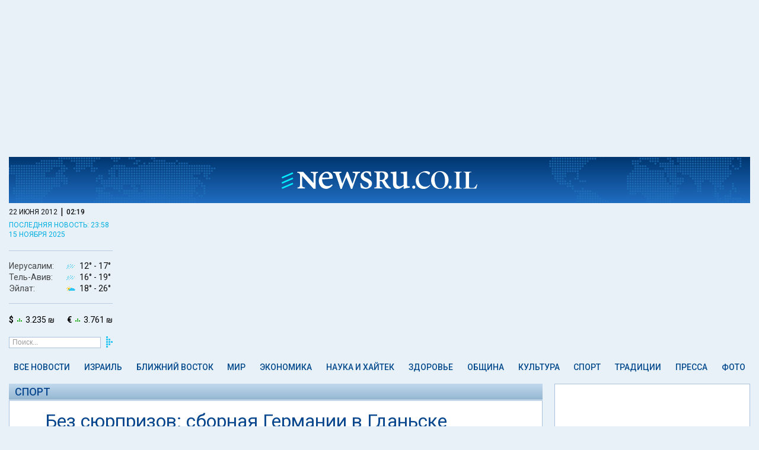

--- FILE ---
content_type: text/css
request_url: https://static2.newsru.co.il/css/style.css?cb=236
body_size: 13251
content:
@charset "UTF-8";
* {
  padding: 0;
  margin: 0;
  box-sizing: border-box;
}

img {
  max-width: 100%;
}

a,
a:active,
a:link,
a:visited,
a:hover {
  text-decoration: none;
  color: inherit;
  font-weight: inherit;
}
a:hover,
a:active:hover,
a:link:hover,
a:visited:hover,
a:hover:hover {
  color: #09488f;
}

html {
  height: 100%;
}

body {
  min-height: 100%;
  background-color: #e8f1f8;
  font-family: "Roboto", sans-serif;
}

.header {
  position: sticky;
  max-width: 1250px;
  padding: 0 15px;
  margin: 0 auto;
  margin-top: 10px;
  background-image: url(../images/map.svg), linear-gradient(#003670, #206dc1);
  background-repeat: no-repeat;
  background-position: right bottom;
}
@media only screen and (max-width: 1270px) {
  .header {
    margin: 0 5px;
  }
}
@media only screen and (max-width: 600px) {
  .header {
    position: sticky;
    top: 0;
    background-image: none;
    height: 48px;
    padding: 0;
    overflow: hidden;
  }
}
.header--sticky {
  display: flex;
  align-items: center;
  justify-content: space-between;
  align-self: center;
  height: 78px;
}
@media only screen and (max-width: 600px) {
  .header--sticky {
    position: relative;
    top: 48px;
    height: 48px;
    background-image: none;
    background: linear-gradient(#003670, #206dc1);
    background-repeat: no-repeat;
    background-position: right bottom;
    padding: 0 15px;
    margin: 0 auto;
  }
}
@media only screen and (max-width: 600px) {
  .header--sticky-container {
    position: absolute;
    top: -48px;
    height: 96px;
    width: 100%;
  }
}
.header--time {
  margin: 5px auto;
  display: none;
  width: 84px;
}
@media only screen and (max-width: 1104px) {
  .header--time {
    display: flex;
    justify-content: center;
    width: 100%;
  }
}
.header--time .main--menu--date-container--date-time,
.header--time .main--menu--date-container--date-time-date,
.header--time .main--menu--date-container--date-time-time {
  font-size: 7px;
  line-height: 9px;
  letter-spacing: 0px;
  color: #064786;
  text-transform: uppercase;
  white-space: nowrap;
}
.header--time .main--menu--date-container--date-time {
  width: 84px !important;
}
.header--search {
  display: none;
  width: 30px;
}
@media only screen and (max-width: 1104px) {
  .header--search {
    display: block;
  }
}
.header--logo {
  margin: auto 0;
  min-width: 120px;
  max-width: 330px;
  max-height: 33px;
  width: 100%;
  margin: 0 auto;
}
@media only screen and (max-width: 1275px) {
  .header--logo {
    width: 30%;
  }
}
@media only screen and (max-width: 600px) {
  .header--logo {
    width: 125px;
  }
}
.header--weather {
  display: flex;
  justify-content: center;
  align-items: center;
  width: 175px;
  height: 90px;
  border-top: 1px solid #bbcce0;
  border-bottom: 1px solid #bbcce0;
}
.header--weather--list {
  width: 100%;
}
.header--weather--list--item {
  display: flex;
  justify-content: space-between;
  align-items: center;
  width: 100%;
  font-size: 14px !important;
  color: #0e0e0e;
  font-size: 14px;
  line-height: 19px;
}
.header--weather--list--item-city {
  font-size: 14px;
  font-weight: 400;
  opacity: 0.75;
}
.header--weather--list--item-temp {
  width: 86px;
  white-space: nowrap;
}
.header--weather--list--item-temp img {
  width: 16px;
  height: 8px;
  margin: 5px 7px 0;
}
.header--links {
  display: flex;
  justify-content: space-between;
  align-items: center;
  width: 300px;
  margin-right: 280px;
}
@media only screen and (max-width: 1270px) {
  .header--links {
    margin: auto;
  }
}
@media only screen and (max-width: 1085px) {
  .header--links {
    justify-content: space-around;
    width: unset;
  }
  .header--links-tg {
    display: none;
  }
  .header--links-android {
    margin: 0 auto;
  }
  .header--links-fb {
    display: none;
  }
  .header--links-rss {
    display: none;
  }
}
@media only screen and (max-width: 1085px) and (max-width: 900px) {
  .header--links {
    margin: 0;
    margin-right: 10px;
  }
}
@media only screen and (max-width: 1085px) and (max-width: 460px) {
  .header--links {
    margin: auto 10px;
  }
}
.header--links-android {
  height: 23px;
  padding-left: 30px;
  text-align: start;
  white-space: nowrap;
  font-size: 10px;
  color: #aac2db;
  text-decoration: none;
  background: url([data-uri]);
  background-repeat: no-repeat;
  background-position: left center;
}
.header--links-fb {
  height: 23px;
  width: 23px;
  background: url([data-uri]);
  background-repeat: no-repeat;
  background-position: left center;
}
.header--links-tg {
  height: 23px;
  width: 23px;
}
.header--links-rss {
  height: 23px;
  width: 23px;
  background: url([data-uri]);
  background-repeat: no-repeat;
  background-position: left center;
}
.header--allnews-block {
  position: relative;
  top: -10px;
  display: none;
  padding: 0 10px 0 0;
  height: fit-content;
  font-size: 5vw;
}
@media only screen and (max-width: 500px) {
  .header--allnews-block {
    display: block;
  }
}
.header--allnews-block--date, .header--allnews-block--time {
  margin: 0 1px;
  color: #e8f1f8;
  font-size: 2vw;
  text-transform: lowercase;
}
.header--allnews-block a {
  display: block;
  color: #aac2db;
}
.header--mob-nav {
  display: none;
}
@media only screen and (max-width: 1104px) {
  .header--mob-nav {
    display: block;
  }
}
.header--mob-nav--back {
  position: fixed;
  z-index: 500;
  top: 0;
  right: 0;
  bottom: 0;
  left: 0;
  display: none;
  background: rgba(0, 0, 0, 0.5);
}
.header--mob-nav--close {
  position: absolute;
  top: 10px;
  right: 10px;
  cursor: pointer;
  color: #94b5d1;
}
.header--mob-nav--menu {
  z-index: 1000;
  position: fixed;
  top: 0;
  right: 0;
  bottom: 0;
  display: none;
  flex-direction: column;
  align-items: center;
  width: 305px;
  padding-top: 25px;
  overflow-y: auto;
  background: #e8f1f9;
}
.header--mob-nav--checkbox {
  display: none;
}
.header--mob-nav--checkbox:checked ~ .header--mob-nav--menu {
  display: flex;
}
.header--mob-nav--button {
  position: relative;
  display: flex;
  justify-content: center;
  align-items: center;
  height: 30px;
  width: 30px;
  cursor: pointer;
}
.header .main--info-block {
  height: 39px;
  margin: 10px auto;
  padding-left: 10px;
}
.header .main--menu--date-container--date-time {
  width: 167px;
}
.header .main--menu--date-container--date-time-time {
  width: unset;
}
.header .main--menu--list--item {
  justify-content: center;
}
.header .main--menu--list--item:last-child {
  border: none;
}
.header .header--weather {
  width: 195px;
  margin: 15px 0;
}
.header .main--menu--icons {
  padding: 0;
  margin-top: 18px;
}
.header .main--menu--icons--store {
  width: 195px;
}

.main {
  display: flex;
  flex-direction: row;
  justify-content: space-between;
  align-self: center;
  max-width: 1250px;
  margin: 10px auto;
  margin-bottom: 15px;
  overflow: hidden;
}
@media only screen and (max-width: 1270px) {
  .main {
    margin: 20px 0;
    padding: 0 5px;
  }
}
@media only screen and (max-width: 600px) {
  .main {
    margin-top: 5px;
  }
}
.main--info-block {
  display: flex;
  flex-direction: column;
  justify-content: space-between;
  height: 250px;
  max-width: 200px;
  padding: 0 0 10px 10px;
}
.main--alt-menu {
  z-index: 2000;
  position: sticky;
  top: 0;
  display: flex;
  justify-content: center;
  flex-wrap: nowrap;
  margin: 5px auto;
  max-width: 1250px;
  overflow: hidden;
  background: #e8f1f8;
}
@media only screen and (max-width: 1250px) {
  .main--alt-menu {
    display: none;
  }
}
.main--alt-menu a {
  color: #034a8d;
  font-weight: 500;
}
.main--alt-menu--list {
  display: flex;
  justify-content: space-between;
  flex-wrap: nowrap;
  width: 100%;
  padding: 5px 0;
}
.main--alt-menu--item {
  display: inline-block;
  align-self: center;
  height: 25px;
  padding: 4px 8px;
  font-size: 14px;
  font-weight: 400;
  color: #09488f;
  text-transform: uppercase;
  white-space: nowrap;
}
@media only screen and (max-width: 400px) {
  .main--alt-menu--item {
    display: none;
  }
}
.main--alt-menu--item--active {
  background: #fff;
  font-size: 15px;
  border: none;
}
@media only screen and (max-width: 400px) {
  .main--alt-menu--item--active {
    display: inline-block;
    width: 50%;
  }
}
.main--alt-menu--item a {
  white-space: nowrap;
}
.main--alt-menu--item:not(:last-child) {
  border-right: #e8f1f8 1px solid;
}
.main--menu {
  width: 222px;
}
.main--menu--list {
  width: 197px;
  list-style: none;
  margin-top: 25px;
}
.main--menu--list--item {
  display: flex;
  align-items: center;
  height: 29px;
  max-width: 184px;
  padding: 0px 0 0px 10px;
  border-bottom: #bbcce0 1px dotted;
  color: #09488f;
  text-transform: uppercase;
  text-decoration: none;
  font-weight: 500;
}
.main--menu--list--item a:hover {
  color: unset;
}
.main--menu--list--item-external {
  color: #00aee4;
}
.main--menu--list--exclusive {
  width: 76.36%;
  margin-left: -13px;
}
.main--menu--date-container {
  display: flex;
  justify-content: space-between;
  width: 222px;
}
.main--menu--date-container--clock {
  display: inline-block;
  height: 77px;
  width: 127px;
  background: #999;
  overflow: hidden;
}
.main--menu--date-container--date-time {
  display: flex;
  flex-flow: row;
  justify-content: space-between;
  align-items: center;
}
.main--menu--date-container--date-time-date {
  margin-right: 5px;
  text-align: center;
  font-size: 12px;
  line-height: 14px;
  color: #0e0e0e;
  text-transform: uppercase;
}
.main--menu--date-container--date-time-time {
  width: 60px;
  margin-left: 5px;
  text-align: start;
  font-size: 12px;
  line-height: 14px;
  font-weight: 500;
  color: #0e0e0e;
}
.main--menu--last-updated {
  margin-top: 5px;
  font-size: 12px;
  line-height: 16px;
  color: #00aee4;
  text-transform: uppercase;
}
.main--menu--search {
  white-space: nowrap;
}
.main--menu--search-input {
  border: #aac2db 1px solid;
  height: 19px;
  width: 155px;
  font-size: 12px;
  writing-mode: horizontal-tb !important;
  padding: 1px 2px;
  padding-left: 5px;
  color: #999;
}
.main--menu--search-button {
  display: inline-block;
  width: 11px;
  height: 19px;
  border: none;
  margin-left: 5px;
  background: url([data-uri]);
  background-repeat: no-repeat;
}
.main--menu--currency {
  display: flex;
  flex-flow: row nowrap;
  justify-content: space-between;
  width: 175px;
  font-size: 14px;
}
.main--menu--currency--item {
  display: flex;
  justify-content: space-between;
  align-items: center;
  width: 77px;
}
.main--menu--icons {
  display: flex;
  flex-flow: column;
  justify-content: space-between;
  height: 70px;
  width: 214px;
  padding: 0 10px;
  margin-top: 40px;
}
.main--menu--icons--social {
  display: flex;
  flex-flow: row nowrap;
  justify-content: space-between;
}
.main--menu--icons--store {
  display: flex;
  flex-flow: row nowrap;
  justify-content: space-between;
  margin-top: 20px;
}
.main--content {
  max-width: 100%;
  margin: 0 auto;
}
.main--content--card {
  display: flex;
  flex-direction: column;
  justify-content: flex-start;
  align-items: center;
  max-width: 660px;
  min-height: 480px;
  padding: 10px;
  border: #aac2db 1px solid;
  background-color: #fff;
  color: #09488f;
}
.main--content--card-small {
  box-sizing: border-box;
  min-height: 225px;
  max-height: 240px;
  max-width: 330px;
  padding: 7px;
}
@media only screen and (max-width: 730px) {
  .main--content--card-small {
    max-height: 270px;
  }
}
.main--content--card-small:last-child {
  margin-left: 5px;
}
.main--content--card--image-big {
  max-width: 640px;
  object-fit: contain;
}
.main--content--card--image-small {
  width: 100%;
  max-width: 300px;
  max-height: 140px;
}
@media only screen and (max-width: 730px) {
  .main--content--card--image-small {
    max-height: 170px;
  }
}
.main--content--card--image-small a {
  display: block;
  width: 100%;
  max-height: 140px;
}
.main--content--card--image-small a img {
  width: 100%;
  object-fit: cover;
  max-height: 140px;
}
.main--content--card--title {
  width: 100%;
  text-align: start;
  font-weight: 500;
}
.main--content--card--title-big {
  margin: 10px 0;
  font-size: 26px;
}
.main--content--card--title-small {
  margin: 5px 0;
  max-width: 310px;
  font-size: 16px;
}
.main--content--card--title-small a span {
  color: #000;
  font-size: 14px;
}
.main--content--card--title-small-exclusive {
  display: flex;
  align-items: center;
  margin-right: auto;
}
.main--content--card--title-small-exclusive img {
  height: 10px;
  margin-left: 10px;
  object-fit: contain;
}
@media only screen and (max-width: 730px) {
  .main--content--card--title-small-exclusive img {
    height: 7px;
  }
}
.main--content--card--text {
  color: #000;
  font-size: 16px;
  font-weight: 400;
}
.main--content--card--last-updated {
  align-self: end;
  margin-top: auto;
  font-size: 12px;
  text-align: right;
  color: #000;
}
.main--content--small-cards {
  display: flex;
  justify-content: space-between;
  min-height: unset;
  width: 100%;
  margin-top: 30px;
}
.main--archive {
  width: 900px;
}
.main--archive--content {
  display: flex;
  flex-direction: row;
  justify-content: space-around;
  flex-wrap: wrap;
  max-width: 920px;
  margin-top: 10px;
  font-size: 12px;
}
.main--archive--content--card {
  display: flex;
  flex-direction: column;
  justify-content: flex-start;
  align-items: center;
  width: 205px;
  height: 220px;
  padding: 10px;
  border: #aac2db 1px solid;
  margin-bottom: 10px;
  background-color: #fff;
  text-align: center;
}
.main--archive--content--card-image {
  margin-bottom: 3px;
  height: 143px;
  object-fit: cover;
}
.main--archive--content--card-date {
  font-size: 16px;
  font-weight: bold;
  color: #09488f;
}
.main--archive--date-select {
  border-bottom: #aac2db 1px solid;
  padding-bottom: 10px;
}
.main--archive--date-select--text {
  margin-left: 10px;
  font-size: 12px;
}
.main--archive--date-select--input {
  height: 22px;
  border: #aac2db 1px solid;
  font-family: roboto, sans-serif;
  cursor: pointer;
}
.main--archive--date-select--button {
  display: inline-block;
  width: 11px;
  height: 19px;
  border: none;
  margin-left: 5px;
  background: url([data-uri]);
  background-repeat: no-repeat;
  cursor: pointer;
}
.main--archive--title {
  width: 100%;
  padding: 3px 10px;
  background: linear-gradient(#c1d9ed, #94b5d1);
  font-size: 18px;
  color: #09488f;
  font-weight: bold;
  text-transform: uppercase;
}
.main--archive--nav {
  margin-left: 12px;
  display: flex;
  flex-wrap: wrap;
  justify-content: space-between;
  max-width: 890px;
}
.main--archive--nav a {
  color: #09488f;
  font-size: 12px;
  font-weight: 500;
  margin-top: 10px;
  background-repeat: no-repeat;
  white-space: nowrap;
}
.main--archive--nav--back-1 {
  background-image: url([data-uri]);
  background-position: left center;
  padding: 5px 20px 5px 30px;
}
.main--archive--nav--back-2 {
  background-image: url([data-uri]);
  background-position: left center;
  margin-left: 10px;
  padding: 5px 20px 5px 30px;
}
.main--archive--nav--forward-1 {
  background-image: url([data-uri]);
  background-position: right center;
  padding: 5px 30px 5px 15px;
  margin-right: 10px;
  border: none;
}
.main--archive--nav--forward-2 {
  background-image: url([data-uri]);
  background-position: right center;
  padding: 5px 30px 5px 15px;
  border-right: none;
}
@media only screen and (max-width: 1250px) {
  .main--archive--nav {
    display: grid;
    grid-template-columns: 1fr 1fr;
    grid-template-rows: 1fr 1fr;
  }
  .main--archive--nav--back-1 {
    grid-column: 1;
    grid-row: 1;
  }
  .main--archive--nav--back-2 {
    margin-left: 0;
  }
  .main--archive--nav--forward-1 {
    grid-column: 2;
    grid-row: 1;
    margin-right: 0;
  }
  .main--archive--nav--forward-2 {
    border-left: none;
  }
}
@media only screen and (max-width: 1000px) {
  .main--archive {
    width: 66vw;
  }
}
@media only screen and (max-width: 900px) {
  .main--archive {
    width: 100%;
    display: flex;
    flex-direction: column;
    align-items: center;
  }
  .main--archive--forward-2 {
    border-left: #aac2db 1px solid;
  }
  .main--archive--content--card {
    width: 205px;
    height: 220px;
  }
}
@media only screen and (max-width: 650px) {
  .main--archive {
    display: grid;
    width: 100%;
  }
  .main--archive--forward-2 {
    border-left: none;
  }
}
.main--feedback {
  max-width: 650px;
}
.main--feedback--content {
  display: flex;
  flex-direction: column;
  justify-content: space-between;
  align-items: flex-start;
  width: 100%;
  padding: 10px;
  border: #aac2db 1px solid;
  margin-top: 1px;
  background: #fff;
}
.main--feedback--text {
  margin-top: 10px;
}
.main--feedback--category {
  width: 100%;
  padding: 3px 10px;
  background: linear-gradient(#c1d9ed, #94b5d1);
  font-family: Arial, sans-serif;
  font-size: 18px;
  color: #09488f;
  font-weight: bold;
  text-transform: uppercase;
}
.main--feedback--form--item {
  margin-top: 15px;
}
.main--feedback--form--item--label span {
  color: red;
}
.main--feedback--form--item--text {
  max-width: 345px;
  font-size: 12px;
}
.main--feedback--form--submit {
  margin: 10px 0;
}
.main--feedback--form--submit--button {
  height: 19px;
  width: 125px;
  border: none;
  margin-top: 10px;
  cursor: pointer;
  color: #09488f;
  background: url([data-uri]);
  background-repeat: no-repeat;
  background-position: right top;
}
.main--team {
  width: 100%;
}
.main--team--category {
  width: 100%;
  padding: 3px 10px;
  background: linear-gradient(#c1d9ed, #94b5d1);
  font-family: Arial, sans-serif;
  font-size: 18px;
  color: #09488f;
  font-weight: bold;
  text-transform: uppercase;
}
.main--team--content {
  display: flex;
  flex-direction: column;
  justify-content: space-between;
  align-items: flex-start;
  width: 100%;
  padding: 10px;
  border: #aac2db 1px solid;
  margin-top: 1px;
  background: #fff;
}
.main--team--content--heading {
  margin-top: 20px;
  text-align: center;
  font-size: 24px;
  font-weight: bold;
  color: #09488f;
}
.main--team--content--list {
  padding-left: 40px;
}
.main--team--content p:not(:last-child) {
  margin-bottom: 10px;
}
.main--team--content--highlight {
  color: #09488f;
}
.main--single {
  height: 100%;
  width: 75%;
  max-width: 900px;
}
.main--single--clock {
  display: flex;
  flex-flow: row nowrap;
  justify-content: space-between;
  align-items: center;
  max-width: 1260px;
  max-height: 250px;
  padding: 0 5px;
  margin: 0 auto;
  margin-top: 5px;
}
@media only screen and (max-width: 600px) {
  .main--single--clock {
    display: none;
  }
}
.main--single--clock .main--info-block {
  padding-left: 0;
}
@media only screen and (max-width: 900px) {
  .main--single {
    max-width: unset;
    width: 100%;
  }
}
.main--single--category {
  width: 100%;
  padding: 3px 10px;
  background: linear-gradient(#c1d9ed, #94b5d1);
  font-size: 18px;
  color: #09488f;
  font-weight: 500;
  text-transform: uppercase;
  font-family: roboto, sans-serif !important;
}
.main--single--tech-tags {
  display: flex;
  flex-direction: column;
  justify-content: flex-start;
  align-items: center;
  min-width: 430px;
  max-width: 900px;
  align-self: stretch;
  width: 100%;
}
@media (max-width: 430px) {
  .main--single--tech-tags {
    min-width: 100%;
    padding: 0 10px;
  }
}
.main--single--tech-tags-container {
  display: flex;
  flex-wrap: wrap;
  gap: 10px;
  padding: 10px;
  width: 100%;
  min-height: 50px;
  align-items: stretch;
}
.main--single--tech-tags-container:empty {
  min-width: 100%;
}
.main--single--tech-tags-container > div {
  flex: 1 1 250px;
  min-width: 250px;
  max-width: 700px;
  box-sizing: border-box;
}
@media (max-width: 430px) {
  .main--single--tech-tags-container > div {
    flex: 1 1 100%;
    min-width: 100%;
  }
}
.main--single--tech-tags--input-container {
  display: flex;
  align-items: center;
  height: 54px;
  width: 98%;
  max-width: 900px;
  padding: 10px;
  margin: 5px 10px;
  border: 1px solid #bdc3c7;
  border-radius: 5px;
}
.main--single--tech-tags--input-container input {
  flex-grow: 1;
  padding: 8px;
  margin: 0 5px;
  border: 1px solid #bdc3c7;
  border-radius: 4px;
  outline: none;
  background-color: #fff;
  color: #333;
}
.main--single--tech-tags--input-container input:focus {
  border-color: #3498db;
}
.main--single--tags {
  display: flex;
  flex-wrap: wrap;
  justify-content: start;
  row-gap: 5px;
  margin-top: 10px;
}
.main--single--tags--tech-tags-container {
  display: grid;
  grid-template-columns: repeat(2, 1fr);
  gap: 10px;
  padding: 10px;
}
.main--single--tags--tag {
  color: #8CA1B3;
  cursor: pointer;
  direction: ltr;
  display: block;
  font-size: 13px;
  font-weight: 500;
  height: 20px;
  line-height: 20px;
  text-align: left;
  text-decoration: none solid rgb(122, 121, 117);
  text-size-adjust: 100%;
  border-radius: 3px;
  background-color: #f6f6f6;
  font-size: 13px !important;
  line-height: 20px;
  height: 20px;
  padding: 0 6px;
  width: auto;
  margin: 0;
  margin-inline-start: 6px;
}
.main--single--article {
  min-height: 350px;
  padding: 15px;
  border: #aac2db 1px solid;
  margin-top: 1px;
  background: #fff;
}
@media only screen and (min-width: 730px) {
  .main--single--article {
    padding: 15px 60px;
  }
  .main--single--article--author {
    padding: 15px 0;
  }
}
.main--single--article--title {
  color: #09488f;
  font-weight: 400;
  font-size: 32px;
}
.main--single--article--title--author {
  padding: 15px 60px;
}
.main--single--article--info {
  display: flex;
  flex-direction: column;
  justify-content: start;
  margin: 20px auto;
}
.main--single--article--info--author {
  margin-left: 3px;
  font-size: 12px;
  color: #999;
  white-space: nowrap;
}
.main--single--article--info--author-name {
  font-weight: bold;
  color: #09488f;
  cursor: pointer;
}
.main--single--article--info--author-name:hover {
  color: #042447;
}
.main--single--article--info--author::before {
  content: "| автор: ";
}
@media (max-width: 730px) {
  .main--single--article--info--author {
    margin: 0;
  }
  .main--single--article--info--author::before {
    content: "автор: ";
  }
}
.main--single--article--info--shabbat-times {
  display: flex;
  flex-flow: column;
  justify-content: space-between;
  padding-top: 5px;
  font-size: 14px;
}
.main--single--article--info-exclusive {
  align-self: flex-end;
  display: flex;
  justify-content: space-between;
  align-items: center;
  width: 100%;
  margin-bottom: 2px;
}
.main--single--article--info-exclusive .line {
  flex-grow: 1;
  border-bottom: 2px solid #999;
  margin-right: 10px;
}
.main--single--article--info-exclusive img {
  width: 150px;
}
.main--single--article--info-container {
  display: flex;
  flex-direction: row;
  justify-content: start;
  min-width: min-content;
}
@media (max-width: 730px) {
  .main--single--article--info-container {
    flex-direction: column;
  }
}
.main--single--article--info-text {
  font-size: 12px;
  color: #999;
}
.main--single--article--info-icons {
  display: flex;
  flex-direction: row;
}
.main--single--article--info-icons--item {
  padding: 0 2px 0 1px;
  width: 16px !important;
  height: 20px;
}
.main--single--article--content {
  margin-bottom: 40px;
}
@media only screen and (max-width: 730px) {
  .main--single--article--content {
    display: flex;
    flex-direction: column;
  }
  .main--single--article--content--author {
    padding: 15px 60px;
  }
}
.main--single--article--content--text p iframe {
  display: block;
  width: 100%;
  max-width: 640px !important;
  margin: 0 auto;
}
.main--single--article--content--text-photo {
  min-height: unset !important;
}
.main--single--article--content--author-images {
  min-height: 76px;
  min-width: 105px;
  width: 100%;
  padding-top: 5px;
  padding-right: 10px;
  float: left;
  max-width: 105px;
}
.main--single--article--content--author-images a {
  display: block;
  height: fit-content;
  margin: 0 auto;
}
@media only screen and (max-width: 900px) {
  .main--single--article--content--author-images {
    margin: 0 auto;
    text-align: center;
  }
}
@media only screen and (max-width: 729px) {
  .main--single--article--content--author-images {
    width: 100%;
    max-width: 100%;
    margin: 0 auto;
  }
}
@media only screen and (min-width: 730px) {
  .main--single--article--content--author-images--author img {
    width: 100%;
    max-width: 100px;
    min-height: 75px;
  }
}
.main--single--article--content--images {
  min-height: 150px;
  min-width: 210px;
  width: 100%;
  padding-top: 5px;
  padding-right: 10px;
  float: left;
  max-width: 210px;
}
.main--single--article--content--images a {
  display: block;
  height: fit-content;
  margin: 0 auto;
}
@media only screen and (max-width: 900px) {
  .main--single--article--content--images {
    margin: 0 auto;
    text-align: center;
  }
}
@media only screen and (max-width: 729px) {
  .main--single--article--content--images {
    width: 100%;
    max-width: 100%;
    margin: 0 auto;
  }
}
@media only screen and (min-width: 730px) {
  .main--single--article--content--images--item img {
    max-width: 200px;
    min-height: 150px;
    height: 150px;
  }
}
.main--single--article--content--images--item:not(:first-child) {
  margin-top: 10px;
}
@media only screen and (max-width: 730px) {
  .main--single--article--content--images--item:not(:first-child) {
    display: none;
  }
}
.main--single--article--content--images--item-author {
  margin: 10px 0;
  font-size: 9px;
  color: #999999;
}
.main--single--article--content--images--item a {
  display: block;
}
@media only screen and (min-width: 730px) {
  .main--single--article--content--images--item a img {
    max-width: 200px;
    min-height: 150px;
    height: 150px;
    object-fit: cover;
  }
}
@media only screen and (max-width: 729px) {
  .main--single--article--content--images--item a {
    width: 100% !important;
    max-width: 640px;
  }
}
@media only screen and (max-width: 729px) {
  .main--single--article--content--images--item-m {
    display: none;
  }
}
.main--single--article--content--images--item-l {
  width: 100%;
}
@media only screen and (min-width: 730px) {
  .main--single--article--content--images--item-l {
    display: none;
  }
}
.main--single--article--content--images--button {
  padding: 5px;
  margin: 10px 0;
  background-color: #2fc6f5;
  background-image: url([data-uri]);
  background-repeat: no-repeat;
  background-position: 160px 10px;
  text-align: center;
  color: #09488f;
  font-size: 18px;
  cursor: pointer;
  text-transform: uppercase;
  font-weight: bold;
}
@media only screen and (max-width: 730px) {
  .main--single--article--content--images--button {
    display: none;
  }
}
.main--single--article--content--images--button--mobile {
  display: none;
  background-position: calc(50% + 65px);
}
@media only screen and (max-width: 730px) {
  .main--single--article--content--images--button--mobile {
    display: block !important;
  }
}
.main--single--article--content--big-images {
  margin-top: 15px;
}
.main--single--article--content--big-images--item {
  margin: 5px auto;
}
.main--single--article--content--big-images--item a {
  display: block;
  min-height: fit-content;
  width: fit-content;
  margin: 0 auto;
}
.main--single--article--content--big-images--item a img {
  max-width: 100%;
  margin: auto;
  border: 1px solid #000000;
  object-fit: cover;
}
.main--single--article--content--big-images--button {
  width: 100%;
  text-align: center;
  margin: 20px auto;
  color: -webkit-link;
}
.main--single--article--content--text {
  max-width: 878px;
  font-size: 16px;
  color: #000;
}
.main--single--article--content--text p {
  margin: 15px 0;
}
.main--single--article--content--text a {
  color: #09488f;
}
@media only screen and (max-width: 900px) {
  .main--single--article--content--text {
    max-width: unset;
  }
}
@media only screen and (max-width: 730px) {
  .main--single--article--content--text {
    font-family: Arial, sans-serif;
    font-size: 18px;
    letter-spacing: normal;
    line-height: 25.92px;
  }
}
.main--single--article--content--cover {
  display: flex;
  align-items: end;
}
@media only screen and (max-width: 600px) {
  .main--single--article--content--cover {
    flex-direction: column;
    align-items: baseline;
  }
}
.main--single--article--content--channels--btn {
  display: flex;
  margin-top: 10px;
}
@media only screen and (max-width: 600px) {
  .main--single--article--content--channels--btn {
    margin-bottom: 18px;
  }
}
.main--single--article--content--channels a {
  display: flex;
  justify-content: center;
  align-items: center;
  width: 100px;
  height: 26px;
  text-align: center;
  border: 1px solid;
  border-radius: 6px;
}
.main--single--article--content--channels a:nth-child(1) {
  color: #27BAE7;
  margin-right: 10px;
}
.main--single--article--content--channels a:nth-child(2) {
  color: #25D366;
  margin-right: 10px;
}
.main--single--article--content--channels a:nth-child(3) {
  color: #1077F0;
  margin-right: 10px;
}
.main--single--article--content--channels a span {
  height: fit-content;
  margin: auto 0;
}
.main--single--article--content--links--news {
  display: flex;
  flex-flow: row nowrap;
  width: 100%;
  justify-content: space-between;
  color: #1878F3;
  margin-bottom: 30px;
}
@media only screen and (min-width: 600px) {
  .main--single--article--content--links--news {
    display: none;
  }
}
.main--single--article--content--links--news-tag {
  height: 16px;
  text-transform: uppercase;
  text-decoration: underline;
}
.main--single--article--content--links--news-tag a {
  font-style: normal;
  font-weight: normal;
  font-size: 12px;
  line-height: 18px;
  font-family: "Roboto", sans-serif;
  color: #2FC5F4;
  text-decoration: underline;
}
.main--single--article--content--links--news-article {
  display: flex;
  flex-flow: row nowrap;
  align-items: center;
  height: 16px;
  padding-right: 15px;
  background: url([data-uri]);
  background-size: auto 15px;
  background-position: right;
  background-repeat: no-repeat;
}
.main--single--article--content--links--news-article a {
  font-style: normal;
  font-weight: normal;
  font-size: 12px;
  line-height: 18px;
  font-family: "Roboto", sans-serif;
  color: #2FC5F4;
  text-decoration: underline;
}
.main--single--article--content--links--social {
  display: flex;
  flex-flow: row nowrap;
  width: 100%;
  justify-content: space-between;
}
.main--single--article--content--links--social-buttons {
  display: flex;
  flex-flow: row nowrap;
  justify-content: space-between;
  width: 110px;
  margin-right: 30px;
  margin-bottom: 1px;
}
.main--single--article--content--links--social-iframe {
  margin: auto 0;
}
.main--single--links--title {
  width: 100%;
  padding: 3px 10px;
  margin-top: 10px;
  background: linear-gradient(#c1d9ed, #94b5d1);
  font-size: 18px;
  color: #09488f;
  font-weight: 500;
  text-transform: uppercase;
}
.main--single--links--list {
  display: flex;
  flex-direction: column;
  padding-left: 10px;
}
.main--single--links--item {
  margin-top: 10px;
}
.main--single--links--item--info {
  color: #000;
  font-size: 14px;
}
.main--single--links--item--title {
  font-size: 16px;
  color: #09488f;
}
.main--tag {
  width: 100%;
  min-width: 430px;
  max-width: 900px;
}
@media only screen and (min-width: 1250px) {
  .main--tag--author {
    max-width: 685px;
  }
}
.main--tag--category {
  width: 100%;
  padding: 3px 10px;
  background: linear-gradient(#c1d9ed, #94b5d1);
  font-size: 18px !important;
  color: #09488f;
  font-weight: 500;
  text-transform: uppercase;
  font-family: roboto, sans-serif !important;
}
.main--tag--description {
  padding: 10px;
  padding-bottom: 0px;
  color: #8CA1B3;
  font-size: 16px;
  font-weight: 400;
}
@media only screen and (min-width: 601px) {
  .main--tag--description {
    padding-left: 0;
  }
}
.main--tag--list--card {
  display: flex;
  flex-flow: row nowrap;
  justify-content: space-between;
  align-items: flex-start;
  max-width: 900px;
  padding: 15px 0px 10px;
  border-bottom: 1px solid rgb(195, 210, 228);
}
.main--tag--list--card--image {
  min-width: 200px;
  height: 150px;
  margin: 0px 20px 0px 0px;
}
@media only screen and (max-width: 449px) {
  .main--tag--list--card--image {
    height: unset;
    margin: 0 auto;
  }
}
@media only screen and (max-width: 449px) {
  .main--tag--list--card--image-m {
    display: none;
  }
}
@media only screen and (min-width: 450px) {
  .main--tag--list--card--image-l {
    display: none;
  }
}
.main--tag--list--card--text {
  display: flex;
  flex-flow: column;
  justify-content: space-between;
  height: 100%;
}
.main--tag--list--card--text--title {
  text-align: left;
  color: rgb(9, 72, 143);
  font-size: 18px;
  display: block;
  font-weight: 400;
}
.main--tag--list--card--text--announce {
  text-align: left;
  color: rgb(0, 0, 0);
  font-size: 16px;
  font-weight: 400;
  display: block;
  min-height: 80px;
  margin: 10px 0px;
}
.main--tag--list--card--text--announce:hover {
  color: #09488f;
}
.main--tag--list--card--text--info {
  display: flex;
  flex-flow: row nowrap;
  justify-content: space-between;
  width: 100%;
  font-size: 12px;
}
.main--tag--list--card--text--info-icons {
  display: flex;
  flex-flow: row nowrap;
  justify-content: space-between;
}
.main--tag--list--card--text--info-icons--item {
  padding: 0 2px 0 1px;
  cursor: pointer;
}
@media only screen and (max-width: 450px) {
  .main--tag--list--card {
    flex-direction: column;
    align-items: center;
  }
  .main--tag--list--card--image {
    margin-bottom: 10px;
  }
}
.main--tag--list .section_DW {
  display: none;
}
.main--tag--button {
  max-width: fit-content;
  margin: 0 auto;
  margin-top: 20px;
  cursor: pointer;
  color: #09488f;
  background: url([data-uri]);
  background-repeat: no-repeat;
  background-position: right top;
}
.main--tag--button a {
  display: block;
  width: 100%;
  height: 100%;
  padding-right: 15px;
}
@media only screen and (max-width: 900px) {
  .main--tag {
    width: 100%;
  }
}
@media only screen and (max-width: 450px) {
  .main--tag {
    min-width: unset;
  }
}
.main--news-list {
  width: 40%;
  min-width: 330px;
  max-width: 330px;
  margin-left: 20px;
  font-weight: 500;
  color: #09488f;
  list-style: none;
}
.main--news-list--title {
  height: 25px;
  width: 100%;
  padding: 3px 10px;
  background: linear-gradient(#c1d9ed, #94b5d1);
  font-family: arial, sans-serif;
  font-size: 18px;
  font-weight: 500;
  text-transform: uppercase;
  text-decoration: none;
  text-align: left;
}
.main--news-list--list {
  display: flex;
  flex-direction: column;
  justify-content: flex-start;
  list-style: none;
  font-weight: 400;
  color: #09488f;
}
.main--news-list--item {
  margin: 10px 0 0 10px;
  font-family: Arial, Helvetica, sans-serif;
}
.main--news-list--item span {
  margin-right: 5px;
  color: #000;
  font-size: 14px;
  font-weight: bold;
}
.main--poll {
  width: 100%;
}
.main--poll-list--element {
  display: grid;
  grid-template-columns: 14fr 9fr 6fr 11fr;
  padding: 3px;
}
.main--poll-list--element {
  font-size: 14px;
  border-bottom: 1px solid #94b5d1;
}
.main--poll-results {
  max-width: 650px;
  width: 100%;
}
.main--poll-results--content {
  margin: 1px 0;
  border: #aac2db 1px solid;
  background-color: #fff;
  padding: 0 10px 10px;
}
.main--poll-results--content--title {
  margin: 22px 0;
  color: #09488f;
  font-weight: 400;
  font-size: 32px;
}
.main--poll-results--content--question {
  padding: 40px 0 0 0px;
}
.main--poll-results--content--question--text {
  margin-bottom: 5px;
  color: #09488f;
  font-weight: 700 !important;
  font: 16px Roboto;
}
.main--poll-results--content--question--option {
  display: flex;
  flex-direction: column;
}
.main--poll-results--content--question--option--text {
  width: 70%;
  padding: 10px 7px 0 0;
  font: 12px Roboto;
  color: #000;
  padding-left: 5px;
}
.main--poll-results--content--question--option--result {
  display: flex;
  flex-flow: row nowrap;
}
.main--poll-results--content--question--option--bar {
  display: flex;
  flex-direction: row;
  justify-content: space-between;
  width: 75%;
  height: 20px;
  vertical-align: middle;
  background-color: #f8f8f8;
  border: 1px solid #aac2db;
}
.main--poll-results--content--question--option--bar-fill {
  width: 90.5%;
  background-color: #09488f;
  color: #155789;
  height: 18px;
  border: 1px solid #f8f8f8;
}
.main--poll-results--content--question--option--bar-empty {
  width: 9.5%;
  height: 100%;
  background-color: #f8f8f8;
  color: white;
}
.main--poll-results--content--question--option--percent {
  font: 10px Roboto;
  color: #999;
  padding: 5px 0 0 5px;
}
.main--rss {
  height: 100%;
  width: 100%;
  max-width: 650px;
}
@media only screen and (max-width: 900px) {
  .main--rss {
    max-width: unset;
  }
}
.main--rss--title {
  width: 100%;
  padding: 3px 10px;
  background: linear-gradient(#c1d9ed, #94b5d1);
  font-family: Arial, sans-serif;
  font-size: 18px;
  color: #09488f;
  font-weight: bold;
  text-transform: uppercase;
}
.main--rss--content {
  min-height: 350px;
  padding: 10px;
  border: #aac2db 1px solid;
  margin-top: 1px;
  background: #fff;
}
.main--rss--content--title {
  margin: 10px 0;
  color: #000;
  font-weight: bold;
  font-size: 15px;
}
.main--rss--content--list {
  padding-left: 40px;
}
.main--rss--content--list-item {
  font-family: roboto, sans-serif;
  color: #09488f !important;
}
@media only screen and (max-width: 1104px) {
  .main--menu {
    display: none;
  }
  .main--menu--list {
    margin-top: 10;
  }
  .main--menu--icons {
    width: 194px;
    height: 72px;
  }
}
@media only screen and (max-width: 900px) {
  .main {
    flex-direction: column;
  }
  .main--news-list {
    width: 100%;
    max-width: unset;
    margin: 15px auto;
  }
}
.main--test {
  display: flex;
  flex-direction: column;
  justify-content: space-between;
}
.main--test--coulumn {
  display: flex;
  flex-direction: column;
  justify-content: space-between;
  align-items: center;
  width: 100%;
  border: 1px solid black;
}
.main--error {
  display: flex;
  flex-direction: column;
  justify-content: center;
  align-items: center;
  height: calc(100vh - 244px);
  margin: 0 auto;
}
.main--error--number {
  margin-top: 30px;
  font-size: 64px;
  color: #09488f;
}
.main--error--text {
  font-size: 24px;
}

.content {
  max-width: 1250px;
  margin: 0 auto;
}
@media only screen and (max-width: 1270px) {
  .content {
    padding: 20px 10px;
  }
}
.content--menu {
  display: flex;
  flex-wrap: wrap;
  justify-content: start;
  align-items: center;
  width: 100%;
  max-width: 1250px;
  padding-top: 5px;
  border-top: 2px solid #09488f;
  background: #e8f1f8;
}
@media only screen and (max-width: 500px) {
  .content--menu {
    justify-content: start;
  }
}
@media only screen and (min-width: 1250px) {
  .content--menu {
    justify-content: space-between;
  }
}
.content--menu a {
  color: #034a8d;
  font-weight: 500;
}
.content--menu--anchor {
  height: 0;
}
.content--menu--item {
  display: inline-block;
  height: 28px;
  padding: 4px 11px;
  font-size: 14px;
  line-height: 21px;
  font-weight: 400;
  color: #09488f;
  text-transform: uppercase;
}
@media only screen and (max-width: 500px) {
  .content--menu--item {
    display: none;
  }
}
.content--menu--item--active {
  font-size: 15px;
  color: #fff !important;
  background: #09488f;
}
.content--menu--item--active a {
  color: #fff !important;
}
@media only screen and (max-width: 500px) {
  .content--menu--item--active a {
    display: none;
  }
}
@media only screen and (max-width: 500px) {
  .content--menu--item--active {
    display: inline-block;
    width: 50%;
  }
}
.content--menu--item-mob {
  display: none;
  color: #fff !important;
}
@media only screen and (max-width: 500px) {
  .content--menu--item-mob {
    display: inline-block !important;
  }
}
.content--menu--item-up {
  padding: 0 5px;
  padding-top: 8px;
}
@media only screen and (max-width: 500px) {
  .content--menu--item-up {
    display: inline-block;
    width: 50%;
  }
  .content--menu--item-up img {
    display: block;
    margin-right: auto;
  }
}
@media only screen and (min-width: 1250px) {
  .content--menu--item-up {
    margin: 0 15px;
  }
}
.content--menu--item a {
  white-space: nowrap;
}
.content--menu--item:not(:last-child) {
  border-right: #e8f1f8 1px solid;
}
.content--news {
  display: flex;
  flex-direction: row;
  justify-content: space-between;
  margin-top: 20px;
}
@media only screen and (max-width: 700px) {
  .content--news {
    flex-direction: column;
    align-items: center;
  }
}
.content--news--conteiner {
  display: flex;
  flex-direction: row;
}
@media only screen and (max-width: 900px) {
  .content--news--conteiner {
    flex-direction: column;
    align-items: center;
  }
}
@media only screen and (max-width: 900px) {
  .content--news--stories {
    padding: 0;
  }
}
.content--news--stories--item {
  display: flex;
  justify-content: space-between;
  max-width: 550px;
  border-bottom: #bfcfe2 1px solid;
  padding: 20px 0;
  margin-left: 10px;
}
@media only screen and (max-width: 1150px) {
  .content--news--stories--item {
    flex-direction: column;
    align-items: center;
  }
  .content--news--stories--item-image {
    margin-bottom: 10px;
  }
}
@media only screen and (max-width: 700px) {
  .content--news--stories--item {
    flex-direction: row;
    justify-content: space-between;
    max-width: unset;
  }
}
@media only screen and (max-width: 500px) {
  .content--news--stories--item {
    flex-direction: column;
    align-items: center;
  }
}
.content--news--stories--item-image {
  max-width: 200px;
  width: fit-content;
}
.content--news--stories--item-image-src {
  max-height: 150px;
  margin: 0 auto;
}
@media only screen and (max-width: 500px) {
  .content--news--stories--item-image-src {
    max-height: 261px;
  }
}
.content--news--stories--item-image-m {
  height: 150px;
}
@media only screen and (max-width: 499px) {
  .content--news--stories--item-image-m {
    display: none;
  }
}
.content--news--stories--item-image-l {
  height: 261px;
  margin: 0 auto;
}
@media only screen and (min-width: 500px) {
  .content--news--stories--item-image-l {
    display: none;
  }
}
.content--news--stories--item-image a {
  display: block;
  width: fit-content;
  margin: 0 auto;
}
.content--news--stories--item-image img {
  border: #b4c9df 1px solid;
}
@media only screen and (max-width: 600px) {
  .content--news--stories--item-image {
    max-width: unset;
    width: 100%;
    margin-bottom: 10px;
  }
}
.content--news--stories--item--content-container {
  display: flex;
  flex-direction: column;
  max-width: 350px;
  padding: 10px;
  padding-top: 0;
}
.content--news--stories--item-title {
  font-size: 18px;
  font-weight: 400;
  color: #09488f;
}
.content--news--stories--item-text {
  margin-top: 10px;
  font-size: 16px;
}
.content--news--list {
  max-width: 305px;
  height: fit-content;
  padding: 10px;
  border: #aac2db 1px solid;
  margin: 20px 0;
  margin-left: 10px;
  background-color: #fff;
}
@media only screen and (max-width: 900px) {
  .content--news--list {
    display: none;
  }
}
.content--news--list--item {
  display: flex;
  flex-flow: row nowrap;
  margin-bottom: 10px;
  font-size: 14px;
}
@media only screen and (max-width: 900px) {
  .content--news--list--item {
    display: none;
  }
}
.content--news--list--item-time {
  color: #09488f;
}
.content--news--list--item-text {
  margin-left: 10px;
  font-size: 16px;
}
.content--news--list--item-text:hover {
  color: #00346d;
}
.content--news--list--button {
  width: 125px;
  margin-top: 10px;
  cursor: pointer;
  color: #09488f;
  background: url([data-uri]);
  background-repeat: no-repeat;
  background-position: right top;
}
@media only screen and (max-width: 900px) {
  .content--news--list--button {
    margin: 0;
  }
}
.content--news--list--button a {
  display: block;
  height: 100%;
  width: 100%;
}

.footer {
  display: flex;
  flex-direction: column;
  margin: 0 auto;
  padding: 20px;
  max-width: 1250px;
  background: linear-gradient(#2d69ad, #00346d);
  font-size: 12px;
  color: #fff;
  font-family: roboto, sans-serif;
}
.footer--orbita {
  margin: 0 10px 5px auto;
}
.footer--container {
  display: flex;
  flex-direction: row;
  justify-content: space-between;
  align-items: center;
  margin: 0 auto;
  width: 100%;
  max-width: 1250px;
}
@media only screen and (max-width: 1030px) {
  .footer--container {
    flex-direction: column;
    align-items: start;
    justify-content: start;
    margin: 0;
  }
}
.footer--menu {
  display: flex;
  flex-direction: row;
  flex-wrap: wrap;
  justify-content: space-between;
  align-items: center;
  width: 100%;
  max-width: 890px;
  font-style: normal;
  font-variant: normal;
  font-weight: normal;
  font-size: 14px;
  line-height: 19px;
  font-family: Roboto;
  letter-spacing: 0px;
}
@media only screen and (max-width: 1030px) {
  .footer--menu {
    margin-top: 20px;
  }
}
.footer--menu--item {
  margin-right: 10px;
}
.footer--menu--item:hover {
  color: #00aee4;
}
.footer--text {
  margin: 25px 0;
  text-align: left;
  font-style: normal;
  font-variant: normal;
  font-weight: normal;
  font-size: 12px;
  line-height: 18px;
  font-family: Roboto;
  letter-spacing: 0px;
  color: #ffffff;
  opacity: 0.65;
}
.footer--element {
  margin-bottom: 0.5em;
  min-height: 14.55px;
}
.footer--element-date {
  font-weight: 700;
}
.footer--element--link:hover {
  color: #00edff;
}
.footer a.url {
  font-size: 12px;
  color: #000;
}
.footer a:hover {
  color: #00aee4;
}
.footer a {
  text-decoration: none;
  color: #fff;
}
.footer--line {
  width: 100%;
  max-width: 1200px;
  border: 1px solid #ffffff;
  margin-bottom: 20px;
  opacity: 0.3;
}

.gallery {
  display: flex;
  flex-flow: row nowrap;
}
.gallery--outer-container {
  height: 100%;
  max-width: 1020px;
  padding-left: 8px;
  padding-top: 10px;
  display: grid;
  grid-template-columns: 1fr 1fr;
  grid-template-rows: 1fr 1fr;
}
.gallery--internal-container {
  width: 700px;
  float: left;
}
.gallery--header {
  display: flex;
  justify-content: space-between;
  padding: 0 23px;
  font-weight: bold;
}
.gallery--header--photo-number {
  float: right;
}
.gallery--header a {
  color: -webkit-link;
}
.gallery--body {
  display: flex;
  align-items: center;
  margin-bottom: 5px;
}
.gallery--body div {
  padding: 2px;
}
.gallery--body-btn {
  width: 19px;
  margin: 1px;
}
.gallery--body a {
  display: block;
  width: 19px;
  height: 35px;
  cursor: pointer;
}
.gallery--body a img {
  margin: auto 0;
}
.gallery--body-img-container {
  width: 650px;
  margin: 2px 3px;
}
.gallery--body-img {
  width: 640px;
  height: 480px;
}
.gallery--footer {
  padding: 0 23px;
  font-weight: bold;
  font-family: "Roboto", sans-serif;
}
.gallery--footer span a {
  text-decoration: none;
  color: #09488f;
}

.mobile-gallery {
  position: relative;
  background-color: #000;
  height: 100%;
  display: flex;
  align-items: center;
  justify-content: center;
}
.mobile-gallery--header {
  position: absolute;
  width: 100%;
  height: 23px;
  left: 0px;
  top: 0px;
  padding: 5px 0;
  text-align: left;
  margin: 0px;
  z-index: 1;
}
.mobile-gallery--header--photo-number {
  margin: 4px 0 0 10px;
  font-size: 18px;
  font-weight: 500;
  text-transform: uppercase;
  text-decoration: none;
  color: #ffffff !important;
  text-shadow: 1px 1px 1px #195190, -1px -1px 1px #195190;
}
.mobile-gallery--header a {
  color: #ffffff !important;
  font-size: 12px;
  margin: 4px 10px 0 10px;
  float: right;
  white-space: nowrap;
  text-shadow: 1px 1px 1px #195190, -1px -1px 1px #195190;
}
.mobile-gallery--btn {
  position: absolute;
  top: 50%;
  cursor: pointer;
  width: 30px;
  height: 30px;
  border: 2px solid #ffffff;
  border-radius: 30px;
  display: flex;
  justify-content: center;
  align-items: center;
  box-sizing: unset;
}
.mobile-gallery .btn-prev {
  left: 10px;
}
.mobile-gallery .btn-prev a {
  margin-right: 4px;
}
.mobile-gallery .btn-next {
  right: 6px;
}
.mobile-gallery .btn-next a {
  margin-left: 4px;
}
.mobile-gallery--footer {
  display: inline;
  position: absolute;
  left: 0px;
  bottom: 0px;
  width: 100%;
  color: #ffffff;
  padding: 5px 0;
  text-align: left;
  margin: 0px;
  z-index: 1;
}
.mobile-gallery--footer span {
  margin-left: 10px;
  display: inline-block;
  text-shadow: 1px 1px 1px #195190, -1px -1px 1px #195190;
}
.mobile-gallery--footer span a:hover {
  color: unset;
}

.poll {
  width: 100%;
  max-width: 662px;
}
.poll-caption {
  max-width: 650px;
  height: 29px;
  padding: 3px 10px;
  margin: 0 0 1px;
  background: linear-gradient(#c1d9ed, #94b5d1);
  color: #09488f;
  font-size: 18px;
  font-weight: 500;
  text-align: left;
  text-decoration: none;
  text-transform: uppercase;
}
.poll-body {
  padding: 0 10px 10px;
  margin: 1px 0;
  border: #aac2db 1px solid;
  background-color: #fff;
}
.poll-body-link {
  color: -webkit-link !important;
}
.poll-title {
  display: block;
  margin: 22px 0;
  padding: 0;
  font-weight: 400;
  font-size: 32px;
  color: #09488f;
}
.poll-qnumber {
  display: inline-block;
  box-sizing: unset;
  width: 22px;
  height: 16px;
  padding: 0px;
  border: 1px solid transparent;
  border-radius: 4px;
  margin: 2px;
  margin-bottom: 0;
  background-color: #bfd7ec;
  color: #09488f;
  font-size: 12px;
  text-align: center;
  font-weight: bold;
  line-height: 1.45;
  cursor: pointer;
  -ms-touch-action: manipulation;
  touch-action: manipulation;
  -webkit-user-select: none;
  -moz-user-select: none;
  user-select: none;
  -ms-user-select: none;
}
.poll-qnumber-done {
  background-color: #09488f;
  color: #ffffff !important;
}
.poll-qnumber-active {
  border: 1px solid #09488f;
  background-color: #ffffff;
  color: #09488f !important;
}
.poll .qnumber-active {
  border: 1px solid #09488f;
  background-color: #ffffff;
}
.poll .qnumber-done {
  background-color: #09488f;
  color: #bfd7ec !important;
  border: 1px solid transparent;
}
.poll-question {
  width: 100%;
  padding: 40px 0 0 0px;
  margin-bottom: 5px;
  color: #09488f;
  font-size: 16px;
  text-align: left;
}
.poll-question-container {
  display: none;
}
.poll-answer {
  margin: 20px 0 0 0;
}
.poll-answer-label {
  padding: 0 0 0 7px;
}
.poll-submitbutton {
  display: flex;
  align-items: flex-start;
  height: 105px;
  padding: 20px 0 0 0;
}
.poll-submitbutton-input {
  padding: 0 16px 0 0;
  border: none;
  margin: 0 0 0 30px;
  background: url("[data-uri]") center right no-repeat;
  color: #09488f !important;
  font-size: 24px;
  cursor: pointer;
}

.photoreport {
  padding: 10px 10px 10px 0;
  margin-bottom: 16px;
  border: #aac2db 2px solid;
  display: flex;
  background: linear-gradient(#2d69ad, #00346d);
  color: #fff;
}
@media only screen and (max-width: 1250px) {
  .photoreport {
    display: none;
  }
}
.photoreport--page-link {
  display: flex;
  align-items: center;
}
.photoreport--page-link .caption {
  display: inline-block;
  padding: 0 10px;
  font-size: 18px;
  background-color: #e8f1f8;
  color: #09488f;
}
.photoreport--page-link img {
  margin-left: 8px;
  margin-right: 12px;
}
.photoreport--column {
  display: flex;
  align-items: center;
  column-gap: 10px;
  padding: 0 10px;
  border-right: #fff 1px solid;
}
.photoreport--column--photo-container img {
  width: 200px;
  height: 150px;
  max-width: none;
}
.photoreport--column--photo-caption {
  font-size: 16px;
  color: #fff;
}

.print {
  max-width: 650px;
  margin: 0 auto;
}
.print--header {
  display: flex;
  justify-content: space-between;
  max-width: 650px;
  padding: 10px 0;
  border-bottom: #000 1px solid;
  margin: 0 auto;
}
.print--header--links {
  font-weight: 700;
  font-size: 18pt;
  color: #000000;
}
.print--header--date {
  font-size: 10px;
  align-self: self-end;
}
.print--content--title {
  margin: 30px 0;
  font-size: 14pt;
}
.print--content--text p {
  margin-bottom: 15px;
}
.print--footer {
  max-width: 650px;
  margin: 0 auto;
  margin-top: 100px;
}

#_categories {
  position: absolute;
  right: 8px;
  top: 85px;
  display: none;
  height: 325px;
  width: 250px;
  background-image: linear-gradient(#053974, #2f5d90);
  box-shadow: 5px 5px 10px rgba(6, 45, 88, 0.5);
}
#_categories .inner {
  position: absolute;
  top: 8px;
  left: 8px;
  width: 234px;
  background-image: linear-gradient(#2f5d90, #053974);
}
#_categories .inner li {
  list-style: none !important;
  width: 100%;
  text-align: right;
}
#_categories .inner li a {
  display: block;
  padding: 5px 10px;
  font-size: 15px;
  color: #aac2db;
}

#icon-button {
  height: 24px !important;
}

#_search {
  position: absolute;
  left: 0px;
  top: 78px;
  display: none;
  height: 57px;
  width: 100%;
  box-shadow: 5px 5px 10px rgba(6, 45, 88, 0.5);
  background-image: linear-gradient(#053974, #2f5d90);
}
@media only screen and (max-width: 600px) {
  #_search {
    top: 45px;
  }
}
#_search .inner {
  margin: 8px 8px 0 8px;
  flex-flow: row nowrap;
  width: 100%;
  height: 39px;
  padding: 10px 5px 0 5px;
  background-image: linear-gradient(#2f5d90, #053974);
}
#_search .inner .search {
  display: flex;
  flex: 1;
  flex-flow: row nowrap;
}
#_search .inner .search form {
  display: flex;
  flex-flow: row nowrap;
  width: 100%;
}
#_search .inner div form #mob_search_field {
  flex-grow: 1;
}
#_search .inner div form button {
  border: none;
  display: inline-block;
  background: url([data-uri]);
  width: 11px;
  height: 19px;
  background-repeat: no-repeat;
  margin-left: 5px;
  margin-right: 1px;
  cursor: pointer;
}

#_currency {
  position: absolute;
  right: 8;
  top: 85px;
  display: none;
  height: 44px;
  width: 250px;
  background-image: linear-gradient(#053974, #2f5d90);
  box-shadow: 5px 5px 10px rgba(6, 45, 88, 0.5);
}
#_currency .inner {
  position: absolute;
  top: 8px;
  left: 8px;
  width: 234px;
  height: 28px;
  padding: 5px 0 0 5px;
  background-image: linear-gradient(#2f5d90, #053974);
}
#_currency .inner a {
  margin: 0 !important;
  font-weight: 500;
  color: #e8f1f8;
}

#_weather {
  position: absolute;
  right: 8;
  top: 85px;
  display: none;
  height: 86px;
  width: 227px;
  background-image: linear-gradient(#053974, #2f5d90);
  box-shadow: 5px 5px 10px rgba(6, 45, 88, 0.5);
}
#_weather .inner {
  position: absolute;
  top: 8px;
  left: 8px;
  width: 211px;
  height: 70px;
  padding: 10px;
  background-image: linear-gradient(#2f5d90, #053974);
}

._poster {
  background-color: #00aee4;
  border-color: #00789d;
}

.home-layout--container {
  display: flex;
  flex-direction: column;
  width: 100%;
  max-width: 1000px;
}
.home-layout--news {
  display: flex;
  flex-flow: row nowrap;
  justify-content: space-between;
  max-width: 1250px;
}
@media only screen and (max-width: 900px) {
  .home-layout--news {
    flex-direction: column;
    align-items: center;
  }
}
@media only screen and (max-width: 1250px) {
  .home-layout--news {
    max-width: 1250px;
  }
}

.article-layout--container {
  display: flex;
  flex-direction: column;
  max-width: 1250px;
}
.article-layout--news {
  display: flex;
  flex-flow: row nowrap;
  justify-content: space-between;
  width: 100%;
  max-width: 1250px;
}
@media only screen and (max-width: 900px) {
  .article-layout--news {
    flex-direction: column;
    align-items: center;
  }
}
@media only screen and (max-width: 1250px) {
  .article-layout--news {
    max-width: 1250px;
  }
}

.HP_top1 {
  display: flex;
  align-items: center;
  justify-content: center;
  height: 120px;
  max-height: 120px;
  margin: 0 5px;
}
@media only screen and (max-width: 1250px) {
  .HP_top1 {
    height: unset;
  }
}
@media only screen and (max-width: 600px) {
  .HP_top1 {
    display: none;
  }
}

.HP_top2 {
  height: 250px;
  max-height: 250px;
  margin-bottom: 10px;
}
@media only screen and (max-width: 1250px) {
  .HP_top2 {
    height: unset;
  }
}
@media only screen and (max-width: 600px) {
  .HP_top2 {
    display: none;
  }
}

.HP_top3 {
  height: 100%;
  max-height: 250px;
  margin-bottom: 5px;
}
@media only screen and (max-width: 1250px) {
  .HP_top3 {
    height: unset;
  }
}
@media only screen and (max-width: 600px) {
  .HP_top3 {
    display: none;
  }
}

.HP_right {
  height: 300px;
  width: 300px;
  margin: 10px auto;
}

.M_HP_1,
.M_HP_2,
.M_HP_3,
.M_HP_4,
.M_HP_5,
.M_HP_6,
.M_HP_7,
.M_HP_8,
.M_HP_9,
.M_HP_10,
.M_HP_11,
.M_HP_12,
.M_SEC_1 {
  min-height: 250px;
  max-height: 300px;
  min-width: 300px;
  max-width: 350px;
  margin: 10px auto;
}
.M_HP_1 a,
.M_HP_2 a,
.M_HP_3 a,
.M_HP_4 a,
.M_HP_5 a,
.M_HP_6 a,
.M_HP_7 a,
.M_HP_8 a,
.M_HP_9 a,
.M_HP_10 a,
.M_HP_11 a,
.M_HP_12 a,
.M_SEC_1 a {
  display: block;
  height: 100%;
  width: 100%;
}
@media only screen and (min-width: 700px) {
  .M_HP_1,
  .M_HP_2,
  .M_HP_3,
  .M_HP_4,
  .M_HP_5,
  .M_HP_6,
  .M_HP_7,
  .M_HP_8,
  .M_HP_9,
  .M_HP_10,
  .M_HP_11,
  .M_HP_12,
  .M_SEC_1 {
    display: none;
    margin: 0;
  }
}

.M_HP_1 {
  margin-top: 30px;
}

.M_HP_2 {
  margin-bottom: 10px;
}

.M_HP_12 {
  min-height: unset;
  max-height: unset;
  max-width: 320px;
  height: 100px;
}

.M_hp_content {
  display: flex;
  justify-content: center;
  align-items: center;
  min-height: 250px;
  max-height: 300px;
  min-width: 300px;
  max-width: 350px;
  margin: 10 auto;
  margin-top: 20px;
}

.HP_right1 {
  width: 300px;
  height: 250px;
}
.HP_right1 a {
  display: block;
  height: 100%;
  width: 100%;
}
@media only screen and (max-width: 699px) {
  .HP_right1 {
    display: none;
  }
}

@media only screen and (max-width: 699px) {
  .HP_right2 {
    display: none;
  }
}

.HP_right2,
.HP_right10,
.HP_right12,
.HP_right16,
.HP_right29 {
  height: 300px;
  width: 300px;
  margin-bottom: 5px;
}
.HP_right2 a,
.HP_right10 a,
.HP_right12 a,
.HP_right16 a,
.HP_right29 a {
  display: block;
  height: 100%;
  width: 100%;
}
@media only screen and (max-width: 700px) {
  .HP_right2,
  .HP_right10,
  .HP_right12,
  .HP_right16,
  .HP_right29 {
    display: none;
  }
}

.HP_right2 {
  height: 250px;
}

.HP_right16 {
  height: 250px;
  overflow: hidden;
}

.HP_right3,
.HP_right4,
.HP_right5,
.HP_right7,
.HP_right8,
.HP_right9,
.HP_right11,
.HP_right13,
.HP_right14,
.HP_right15,
.HP_right17,
.HP_right18,
.HP_right19,
.HP_right20,
.HP_right21,
.HP_right22,
.HP_right23,
.HP_right24,
.HP_right25,
.HP_right26,
.HP_right27,
.HP_right28 {
  height: 600px;
  width: 300px;
  margin-bottom: 5px;
}
@media only screen and (max-width: 700px) {
  .HP_right3,
  .HP_right4,
  .HP_right5,
  .HP_right7,
  .HP_right8,
  .HP_right9,
  .HP_right11,
  .HP_right13,
  .HP_right14,
  .HP_right15,
  .HP_right17,
  .HP_right18,
  .HP_right19,
  .HP_right20,
  .HP_right21,
  .HP_right22,
  .HP_right23,
  .HP_right24,
  .HP_right25,
  .HP_right26,
  .HP_right27,
  .HP_right28 {
    display: none;
  }
}

.HP_right9 {
  height: 750px;
}

.HP_right6 {
  height: 600px;
  width: 300px;
  margin-bottom: 5px;
}
@media only screen and (max-width: 700px) {
  .HP_right6 {
    display: none;
  }
}

.HP_TB_N_1,
.HP_TB_N_2,
.HP_TB_N_3 {
  height: 100%;
  max-height: 250px;
  width: 100%;
  max-width: 550px;
  margin-bottom: 5px;
}

.HP_TB_N_2,
.HP_TB_N_3 {
  margin-top: 20px;
}
@media only screen and (max-width: 900px) {
  .HP_TB_N_2,
  .HP_TB_N_3 {
    display: none;
  }
}

.HP_TB_N_2 {
  max-height: 315px;
  max-width: unset;
  width: 560px;
}
@media only screen and (max-width: 1250px) {
  .HP_TB_N_2 {
    width: 100%;
    max-width: 560px;
  }
}

.HP_TB_N_3 {
  max-width: 1250px;
}

.HP_rightIN {
  width: 322px;
  padding: 10px;
  border: 1px solid rgb(170, 194, 219);
  background-color: white;
  margin: 20px 10px;
}
@media only screen and (max-width: 700px) {
  .HP_rightIN {
    width: fit-content;
    margin: 0;
    padding: 0;
    border: none;
    background-color: unset;
  }
}

.articleTopSmall {
  display: flex;
  align-items: center;
  width: fit-content;
  max-width: 1250px;
  height: fit-content;
  max-height: 260px;
  margin: 0 auto;
}
.articleTopSmall a img {
  width: 100%;
  height: 100%;
  object-fit: cover;
}

.article_top1 {
  height: 100%;
  max-height: 250px;
  margin: 5px;
}
@media only screen and (max-width: 1250px) {
  .article_top1 {
    height: unset;
  }
}
@media only screen and (max-width: 729px) {
  .article_top1 {
    min-height: 100px;
  }
}

.article_top2 {
  height: 100%;
  max-height: 250px;
  max-width: 1000px;
}
@media only screen and (max-width: 1250px) {
  .article_top2 {
    height: unset;
  }
}
@media only screen and (max-width: 600px) {
  .article_top2 {
    display: none;
  }
}

.article_top3 {
  display: flex;
  height: 100%;
  max-height: 250px;
  width: 100%;
  max-width: 1250px;
  margin-bottom: 5px;
}

.article_left1 {
  height: 600px;
  width: 200px;
  margin-bottom: 5px;
  background-color: #aeb9ff;
}

.article_left2 {
  height: 600px;
  width: 200px;
  margin: 20px 0;
  background-color: #aeb9ff;
}

.article_right_top {
  height: 600px;
  width: 300px;
  margin-left: auto;
  margin-bottom: 10px;
}
@media only screen and (max-width: 900px) {
  .article_right_top {
    display: none;
  }
}

#article_right_bottom {
  min-height: 620px;
  width: 100%;
  padding: 10px;
  border: 1px solid rgb(170, 194, 219);
  margin-top: 10px;
  background-color: white;
}
@media only screen and (max-width: 900px) {
  #article_right_bottom {
    display: none;
  }
}

.article_right1,
.article_right3,
.article_right4,
.article_right5 {
  height: 600px;
  width: 300px;
  margin-bottom: 10px;
}
.article_right1 a,
.article_right3 a,
.article_right4 a,
.article_right5 a {
  display: block;
  height: 100%;
  width: 100%;
}
@media only screen and (max-width: 900px) {
  .article_right1,
  .article_right3,
  .article_right4,
  .article_right5 {
    display: none;
  }
}

.article_right1 {
  margin: 0;
}

.article_right2 {
  height: 600px;
  width: 300px;
  margin-bottom: 5px;
}
@media only screen and (max-width: 900px) {
  .article_right2 {
    display: none;
  }
}

.sticky {
  position: fixed;
  top: 35;
  z-index: 1000;
}

.article-intext {
  height: 100px;
  width: 100%;
  max-width: 728px;
  margin: 20px auto;
}

.AR_MIDDLE_1 {
  max-height: 90px;
  margin: 0 auto;
  margin-top: 10px;
}
@media only screen and (max-width: 900px) {
  .AR_MIDDLE_1 {
    display: none;
  }
}

.article_inf {
  height: 100px;
  margin-top: 10px;
}

.article_video,
.aplvideo,
.tag_video {
  max-height: 507px;
  margin: 0 auto;
  margin-top: 10px;
}

.hp_video {
  max-height: 340px;
  margin: 0 auto;
  margin-top: 10px;
}

.artcle_bottom {
  max-height: 250px;
  margin: 5px auto;
}

#article_grid {
  margin-top: 10px;
}

.foto1 {
  height: 600px;
  width: 300px;
  grid-column: 2;
  grid-row: 1;
  margin-left: 5px;
}

.foto2 {
  height: 250px;
  width: 1000px;
  grid-row: 2;
  grid-column: span 3;
  margin: 5px;
}

.foto3 {
  height: 600px;
  width: 300px;
}

#foto3 {
  height: 600px;
  width: 300px;
  margin-top: 10px;
}

.HpConSmall {
  width: fit-content;
  margin: 0 auto;
  margin-bottom: 10px;
}

.HpTopSmall {
  display: flex;
  align-items: center;
  width: fit-content;
  max-width: 1250px;
  height: fit-content;
  max-height: 120px;
  margin: 10px auto;
}
.HpTopSmall a img {
  width: 100%;
  height: 100%;
  object-fit: cover;
}

.N_ARTICLE_1_D,
.N_ARTICLE_2_D,
.N_ARTICLE_3_D,
.N_ARTICLE_4_D,
.N_ARTICLE_5_D {
  display: block;
  justify-content: center;
  height: unset !important;
  width: fit-content;
  min-height: 90px;
  margin: 20px auto;
}
@media only screen and (max-width: 730px) {
  .N_ARTICLE_1_D,
  .N_ARTICLE_2_D,
  .N_ARTICLE_3_D,
  .N_ARTICLE_4_D,
  .N_ARTICLE_5_D {
    display: flex;
    justify-content: center;
    height: 250px !important;
  }
}

.videoAd {
  height: 250px;
  width: 250px;
}

.section_top1 {
  display: flex;
  align-items: center;
  width: fit-content;
  max-width: 1260px;
  height: fit-content;
  max-height: 260px;
  margin: 0 auto;
}
@media only screen and (max-width: 1250px) {
  .section_top1 {
    height: unset;
  }
}
@media only screen and (max-width: 600px) {
  .section_top1 {
    display: none;
  }
}
.section_top1 a img {
  width: 100%;
  height: 100%;
  object-fit: cover;
}

.section_top_con {
  height: 100%;
  max-height: 250px;
  padding: 0 5px;
  margin: 10px 0;
}
@media only screen and (max-width: 1250px) {
  .section_top_con {
    height: unset;
  }
}

.section_right1,
.section_right2,
.section_right3 {
  height: 600px;
  width: 100%;
  max-width: 300px;
  margin: 5px auto;
  margin-bottom: 5px;
}
.section_right1 a,
.section_right2 a,
.section_right3 a {
  display: block;
  height: 100%;
  width: 100%;
}

.section_left1,
.section_left2,
.section_left3 {
  height: 600px;
  width: 200px;
}

.section_DW {
  max-height: 140px;
  width: 100%;
  max-width: 900px;
  margin: 10px 0;
}
.section_DW a {
  display: block;
}
.section_DW a img {
  max-height: 140px;
}
@media only screen and (max-width: 450px) {
  .section_DW {
    max-height: unset;
    height: 330px;
  }
  .section_DW a img {
    max-height: unset;
  }
}

.section_video {
  width: 100%;
  max-width: 900px;
  max-height: fit-content;
  height: 453px;
  margin: 10px 0;
}
.section_video a {
  display: flex;
  flex-flow: column;
  align-items: center;
  justify-content: center;
  height: 100%;
  width: 100%;
}
.section_video a img {
  max-height: 100%;
}

#section_left1 {
  margin-top: 5px;
}

#section_left2,
#section_left3 {
  margin-top: 10px;
  margin-bottom: 5px;
}

#section_right2 {
  margin-top: 10px;
}

@media only screen and (max-width: 900px) {
  .section_right1,
  .section_right2,
  .section_right3 {
    margin-right: auto;
    margin-left: auto;
  }
}

#HP_top2,
.section_top_con {
  min-height: 250px;
}

@media only screen and (max-width: 1250px) {
  #HP_top1,
  #HP_top2,
  .section_top_con {
    min-height: unset;
  }
}
.uiGrid {
  height: 24px !important;
}

.section_right1 {
  margin-top: 0 !important;
}
@media only screen and (max-width: 900px) {
  .section_right1 {
    height: 250px;
  }
}

#section_right1,
#section_right2,
#HP_right {
  display: flex;
  flex-direction: column;
  align-items: center;
  min-height: 630px;
  height: fit-content;
  width: 100%;
  max-width: 330px;
  padding: 10px 0;
  margin-bottom: 10px;
  border: 1px solid grey;
  background: #fff;
}
@media only screen and (max-width: 900px) {
  #section_right1,
  #section_right2,
  #HP_right {
    min-height: 330px;
    margin: 0 auto;
    margin-bottom: 10px;
  }
}

@media only screen and (max-width: 900px) {
  #section_right2 {
    display: none;
  }
}

#article_right_top {
  min-height: 620px;
  width: 100%;
  padding: 10px;
  border: 1px solid rgb(170, 194, 219);
  background-color: white;
  margin-bottom: 20px;
}
@media only screen and (max-width: 900px) {
  #article_right_top {
    display: none;
  }
}

#HP_right {
  height: 250px;
  min-height: unset;
  background: none;
  border: none;
  padding: 0;
}

#HP_TB_N_1 {
  height: 294px;
}

#HP_TB_N_2 {
  max-height: 325px;
}
@media only screen and (max-width: 699px) {
  #HP_TB_N_2 {
    display: none;
  }
}

#M_HP_N_YT {
  width: 360px;
  height: 212px;
  margin-top: 10px;
  padding-left: 15px;
}
@media only screen and (min-width: 700px) {
  #M_HP_N_YT {
    display: none;
  }
}

#HP_TB_N_3 {
  max-width: 1250px;
}
@media only screen and (max-width: 730px) {
  #HP_TB_N_3 {
    display: none;
  }
}

#AR_MIDDLE_1 {
  height: 90px;
}

#israel_ads {
  display: flex;
  flex-flow: column;
  align-items: center;
  justify-content: space-between;
}

.video_con {
  max-height: 573px;
}
@media only screen and (max-width: 699px) {
  .video_con {
    max-height: 823px;
  }
}

.amp_top1,
.amp_text {
  width: fit-content;
  margin: 0 auto;
}

.vline {
  height: 18px;
  width: 1px;
  border-left: 1px solid grey;
  margin: 0 1px;
}
@media only screen and (max-width: 500px) {
  .vline {
    display: none;
  }
}

.noi-logo {
  height: 24px !important;
  width: 24px !important;
}

#world_ads, #press_ads, #photo_ads {
  overflow: hidden;
}

.sub-overlay {
  position: fixed;
  top: 0;
  left: 0;
  width: 100%;
  height: 100%;
  background-color: rgba(0, 0, 0, 0.5);
  z-index: 1000;
  display: flex;
}
.sub-form {
  z-index: 1001;
  position: absolute;
  top: 50%;
  left: 50%;
  transform: translate(-50%, -50%);
  display: flex;
  flex-flow: column nowrap;
  justify-content: space-between;
  align-items: center;
  margin: auto;
  height: 267px;
  width: 100%;
  max-width: 550px;
  padding: 30px 20px;
  background: #FFFFFF 0% 0% no-repeat padding-box;
  border-radius: 15px;
}
.sub-form-logo {
  width: 200px;
}
.sub-form-title {
  margin-top: 25px;
  font-style: normal;
  font-variant: normal;
  font-weight: bold;
  font-size: 24px;
  line-height: 18px;
  font-family: Roboto;
  letter-spacing: 0px;
  color: #131313;
}
.sub-form-text {
  margin-top: 20px;
  font-style: normal;
  font-variant: normal;
  font-weight: normal;
  font-size: 18px;
  line-height: 18px;
  font-family: Roboto;
  letter-spacing: 0px;
  color: #131313;
}
.sub-close {
  height: 16px;
  border: none;
  margin-top: 10px;
  cursor: pointer;
  font-size: 12px;
  line-height: 18px;
  font-family: Roboto;
  letter-spacing: 0px;
  color: #131313;
  opacity: 0.45;
  background: none;
}
.sub-confirm {
  display: flex;
  align-items: center;
  justify-content: center;
  height: 40px;
  width: 220px;
  max-width: 220px;
  border: none;
  border-radius: 50px;
  margin-top: 30px;
  background-color: #08478E;
  font-style: normal;
  font-variant: normal;
  font-weight: 500;
  font-size: 16px;
  line-height: 18px;
  font-family: Roboto;
  letter-spacing: 0px;
  color: #FFFFFF;
  text-transform: uppercase;
}
.sub-confirm .custom-arrow {
  display: inline-block;
  position: relative;
  width: 20px;
  height: 2px;
  background-color: currentColor;
  margin-left: 10px;
}
.sub-confirm .custom-arrow::after {
  content: "";
  position: absolute;
  top: -4px;
  right: 0;
  width: 8px;
  height: 8px;
  border-top: 2px solid currentColor;
  border-right: 2px solid currentColor;
  transform: rotate(45deg);
}
.sub-background {
  position: fixed;
  top: 0;
  left: 0;
  width: 100%;
  height: 100%;
  background-color: rgba(0, 0, 0, 0.5);
  z-index: 1000;
  display: none;
}

ins #gpt_unit_\/22247219933\,27245238\/video1\/VVGVTRVD_greatnews\.ro_0 {
  display: none !important;
}

/*# sourceMappingURL=style.css.map */


--- FILE ---
content_type: application/x-javascript
request_url: https://phoenix-widget.com/static/js/htmlParser.js
body_size: 3363
content:
// An html parser written in JavaScript
// Based on http://ejohn.org/blog/pure-javascript-html-parser/
//TODO(#39)
/*globals console:false*/
(function() {
  var supports = (function() {
    var supports = {};

    var html;
    var work = this.document.createElement('div');

    html = '<P><I></P></I>';
    work.innerHTML = html;
    supports.tagSoup = work.innerHTML !== html;

    work.innerHTML = '<P><i><P></P></i></P>';
    supports.selfClose = work.childNodes.length === 2;

    return supports;
  })();



  // Regular Expressions for parsing tags and attributes
  var startTag = /^<([\-A-Za-z0-9_]+)((?:\s+[\w\-]+(?:\s*=?\s*(?:(?:"[^"]*")|(?:'[^']*')|[^>\s]+))?)*)\s*(\/?)>/;
  var endTag = /^<\/([\-A-Za-z0-9_]+)[^>]*>/;
  var attr = /(?:([\-A-Za-z0-9_]+)\s*=\s*(?:(?:"((?:\\.|[^"])*)")|(?:'((?:\\.|[^'])*)')|([^>\s]+)))|(?:([\-A-Za-z0-9_]+)(\s|$)+)/g;
  var fillAttr = /^(checked|compact|declare|defer|disabled|ismap|multiple|nohref|noresize|noshade|nowrap|readonly|selected)$/i;

  var DEBUG = false;

  function htmlParser(stream, options) {
    stream = stream || '';

    // Options
    options = options || {};

    for(var key in supports) {
      if(supports.hasOwnProperty(key)) {
        if(options.autoFix) {
          options['fix_'+key] = true;//!supports[key];
        }
        options.fix = options.fix || options['fix_'+key];
      }
    }

    var stack = [];

    // Cache div element for unescaping html entities
    var el = document.createElement('div');

    var unescapeHTMLEntities = function(html) {
      if ( (typeof html === 'string') && (html.indexOf('&') !== -1) ) {
        el.innerHTML = html;
        // ie and ff differ
        return el.textContent || el.innerText || html;
      }
      else {
        return html;
      }
    };

    var append = function(str) {
      stream += str;
    };

    var prepend = function(str) {
      stream = str + stream;
    };

    // Order of detection matters: detection of one can only
    // succeed if detection of previous didn't
    var detect = {
      comment: /^<!--/,
      endTag: /^<\//,
      atomicTag: /^<\s*(script|style|noscript|iframe|textarea)[\s\/>]/i,
      startTag: /^</,
      chars: /^[^<]/
    };

    // Detection has already happened when a reader is called.
    var reader = {

      comment: function() {
        var index = stream.indexOf('-->');
        if ( index >= 0 ) {
          return {
            content: stream.substr(4, index-1),
            length: index + 3
          };
        }
      },

      endTag: function() {
        var match = stream.match( endTag );

        if ( match ) {
          return {
            tagName: match[1],
            length: match[0].length
          };
        }
      },

      atomicTag: function() {
        var start = reader.startTag();
        if(start) {
          var rest = stream.slice(start.length);
          // for optimization, we check first just for the end tag
          if(rest.match(new RegExp('<\/\\s*' + start.tagName + '\\s*>', 'i'))) {
            // capturing the content is inefficient, so we do it inside the if
            var match = rest.match(new RegExp('([\\s\\S]*?)<\/\\s*' + start.tagName + '\\s*>', 'i'));
            if(match) {
              // good to go
              return {
                tagName: start.tagName,
                attrs: start.attrs,
                content: match[1],
                length: match[0].length + start.length
              };
            }
          }
        }
      },

      startTag: function() {

        var endTagIndex = stream.indexOf('>');
        if(endTagIndex === -1) {
          return null; //avoid the match statement if there will be no match
        }

        var match = stream.match( startTag );

        if ( match ) {
          var attrs = {};
          var booleanAttrs = {};
          var rest = match[2];

          match[2].replace(attr, function(match, name) {
            if (!(arguments[2] || arguments[3] || arguments[4] || arguments[5])) {
              attrs[name] = null;
            } else if (arguments[5]) {
              attrs[arguments[5]] = '';
              booleanAttrs[name] = true;
            } else {
              var value = arguments[2] || arguments[3] || arguments[4] ||
                fillAttr.test(name) && name || '';
              attrs[name] = unescapeHTMLEntities(value);
            }
            rest = rest.replace(match, '');
          });

          return {
            tagName: match[1],
            attrs: attrs,
            booleanAttrs: booleanAttrs,
            rest: rest,
            unary: !!match[3],
            length: match[0].length
          };
        }
      },

      chars: function() {
        var index = stream.indexOf('<');
        return {
          length: index >= 0 ? index : stream.length
        };
      }
    };

    var readToken = function() {

      // Enumerate detects in order
      for (var type in detect) {

        if(detect[type].test(stream)) {
          if(DEBUG) { console.log('suspected ' + type); }

          var token = reader[type]();
          if(token) {
            if(DEBUG) { console.log('parsed ' + type, token); }
            // Type
            token.type = token.type || type;
            // Entire text
            token.text = stream.substr(0, token.length);
            // Update the stream
            stream = stream.slice(token.length);

            return token;
          }
          return null;
        }
      }
    };

    var readTokens = function(handlers) {
      var tok;
      while((tok = readToken())) {
        // continue until we get an explicit "false" return
        if(handlers[tok.type] && handlers[tok.type](tok) === false) {
          return;
        }
      }
    };

    var clear = function() {
      var rest = stream;
      stream = '';
      return rest;
    };

    var rest = function() {
      return stream;
    };

    if(options.fix) {
      (function() {
        // Empty Elements - HTML 4.01
        var EMPTY = /^(AREA|BASE|BASEFONT|BR|COL|FRAME|HR|IMG|INPUT|ISINDEX|LINK|META|PARAM|EMBED)$/i;

        // Elements that you can| intentionally| leave open
        // (and which close themselves)
        var CLOSESELF = /^(COLGROUP|DD|DT|LI|OPTIONS|P|TD|TFOOT|TH|THEAD|TR)$/i;


        var stack = [];
        stack.last = function() {
          return this[this.length - 1];
        };
        stack.lastTagNameEq = function(tagName) {
          var last = this.last();
          return last && last.tagName &&
            last.tagName.toUpperCase() === tagName.toUpperCase();
        };

        stack.containsTagName = function(tagName) {
          for(var i = 0, tok; (tok = this[i]); i++) {
            if(tok.tagName === tagName) {
              return true;
            }
          }
          return false;
        };

        var correct = function(tok) {
          if(tok && tok.type === 'startTag') {
            // unary
            tok.unary = EMPTY.test(tok.tagName) || tok.unary;
            tok.html5Unary = !/\/>$/.test(tok.text);
          }
          return tok;
        };

        var readTokenImpl = readToken;

        var peekToken = function() {
          var tmp = stream;
          var tok = correct(readTokenImpl());
          stream = tmp;
          return tok;
        };

        var closeLast = function() {
          var tok = stack.pop();

          // prepend close tag to stream.
          prepend('</'+tok.tagName+'>');
        };

        var handlers = {
          startTag: function(tok) {
            var tagName = tok.tagName;
            // Fix tbody
            if(tagName.toUpperCase() === 'TR' && stack.lastTagNameEq('TABLE')) {
              prepend('<TBODY>');
              prepareNextToken();
            } else if(options.fix_selfClose && CLOSESELF.test(tagName) && stack.containsTagName(tagName)) {
              if(stack.lastTagNameEq(tagName)) {
                closeLast();
              } else {
                prepend('</'+tok.tagName+'>');
                prepareNextToken();
              }
            } else if (!tok.unary) {
              stack.push(tok);
            }
          },

          endTag: function(tok) {
            var last = stack.last();
            if(last) {
              if(options.fix_tagSoup && !stack.lastTagNameEq(tok.tagName)) {
                // cleanup tag soup
                closeLast();
              } else {
                stack.pop();
              }
            } else if (options.fix_tagSoup) {
              // cleanup tag soup part 2: skip this token
              skipToken();
            }
          }
        };

        var skipToken = function() {
          // shift the next token
          readTokenImpl();

          prepareNextToken();
        };

        var prepareNextToken = function() {
          var tok = peekToken();
          if(tok && handlers[tok.type]) {
            handlers[tok.type](tok);
          }
        };

        // redefine readToken
        readToken = function() {
          prepareNextToken();
          return correct(readTokenImpl());
        };
      })();
    }

    return {
      append: append,
      readToken: readToken,
      readTokens: readTokens,
      clear: clear,
      rest: rest,
      stack: stack
    };

  }

  htmlParser.supports = supports;

  htmlParser.tokenToString = function(tok) {
    var handler = {
      comment: function(tok) {
        return '<!--' + tok.content;
      },
      endTag: function(tok) {
        return '</'+tok.tagName+'>';
      },
      atomicTag: function(tok) {
        if(DEBUG) { console.log(tok); }
        return handler.startTag(tok) +
              tok.content +
              handler.endTag(tok);
      },
      startTag: function(tok) {
        var str = '<'+tok.tagName;
        for (var key in tok.attrs) {
          str += ' '+key;
          
          var val = tok.attrs[key];
          if (typeof tok.booleanAttrs == 'undefined' || typeof tok.booleanAttrs[key] == 'undefined') {
            // escape quotes
            str += '="'+(val ? val.replace(/(^|[^\\])"/g, '$1\\\"') : '')+'"';
          }
        }
        if (tok.rest) {
          str += tok.rest;
        }
        return str + (tok.unary && !tok.html5Unary ? '/>' : '>');
      },
      chars: function(tok) {
        return tok.text;
      }
    };
    return handler[tok.type](tok);
  };

  htmlParser.escapeAttributes = function(attrs) {
    var escapedAttrs = {};
    // escape double-quotes for writing html as a string

    for(var name in attrs) {
      var value = attrs[name];
      escapedAttrs[name] = value && value.replace(/(^|[^\\])"/g, '$1\\\"');
    }
    return escapedAttrs;
  };

  for(var key in supports) {
    htmlParser.browserHasFlaw = htmlParser.browserHasFlaw || (!supports[key]) && key;
  }

  this.htmlParser = htmlParser;
})();

--- FILE ---
content_type: application/javascript; charset=utf-8
request_url: https://static2.newsru.co.il/scripts/ad_article_load.js?cb=169
body_size: 2640
content:
let presetTextAd = {
    N_ARTICLE_1_D: {
        content: '<div data-onpage=true data-adpath="/27245238/NewsRu24/IN_ARTICLE_1_D"></div>',
        class: "N_ARTICLE_1_D",
    },
    N_ARTICLE_2_D: {
        content: '<div data-onpage=true data-adpath="/27245238/NewsRu24/IN_ARTICLE_2_D"></div>',
        class: "N_ARTICLE_2_D",
    },
    N_ARTICLE_3_D: {
        content: '<div data-onpage=true data-adpath="/27245238/NewsRu24/IN_ARTICLE_3_D"></div>',
        class: "N_ARTICLE_3_D",
    },
    N_ARTICLE_4_D: {
        content: '<div data-onpage=true data-adpath="/27245238/NewsRu24/IN_ARTICLE_4_D"></div>',
        class: "N_ARTICLE_4_D",
    },
    N_ARTICLE_5_D: {
        content: '<div data-onpage=true data-adpath="/27245238/NewsRu24/IN_ARTICLE_5_D"></div>',
        class: "N_ARTICLE_5_D",
    },
}
let healthPresetTextAds = {
	N_ARTICLE_1_D: {
		content: '<div data-onpage=true data-adpath="/27245238/NewsRu24/IN_ARTICLE_Health"></div>',
		class: "N_ARTICLE_1_D",
	},
	N_ARTICLE_2_D: {
		content: '<div data-onpage=true data-adpath="/27245238/NewsRu24/IN_ARTICLE_Health_2"></div>',
		class: "N_ARTICLE_2_D",
	},
	N_ARTICLE_3_D: {
		content: '<div data-onpage=true data-adpath="/27245238/NewsRu24/IN_ARTICLE_Health"></div>',
		class: "N_ARTICLE_3_D",
	},
	N_ARTICLE_4_D: {
		content: '<div data-onpage=true data-adpath="/27245238/NewsRu24/IN_ARTICLE_Health"></div>',
		class: "N_ARTICLE_4_D",
	},
	N_ARTICLE_5_D: {
		content: '<div data-onpage=true data-adpath="/27245238/NewsRu24/IN_ARTICLE_Health"></div>',
		class: "N_ARTICLE_5_D",
	},
};

function handleOnLoad() {

    var placeholders = document.querySelectorAll('.article-intext-placeholder');
		if (category === "health") {
			var presetTextAdArray = Object.values(healthPresetTextAds);
		} else {
			var presetTextAdArray = Object.values(presetTextAd);
		}
    for (var i = 0; i < placeholders.length; i++) {
        var ad = presetTextAdArray[i];
        var adDiv = document.createElement('div');
        adDiv.className = ad.class;
        adDiv.innerHTML = ad.content;
        var style = window.getComputedStyle(placeholders[i]);
        adDiv.style.marginTop = style.marginTop;
        placeholders[i].parentNode.replaceChild(adDiv, placeholders[i]);
    }
}


// anchor ad insert
document.body.onload = function () {
	if (category === "health") {
		presetAds = healthPresetAds;
	}
    for (let ad in presetAds) {
        if (document.querySelector("main").offsetWidth <= 690 && presetAds[ad].mobile === "false") {
            presetAds[ad].content = "";
            continue;
        }
        if (document.querySelector("main").offsetWidth > 690 && presetAds[ad].desktop === "false") {
            presetAds[ad].content = "";
            continue;
        }
        let anchorElement = document.getElementById(presetAds[ad].anchorId);
        if (anchorElement) {
            let newElement = document.createElement("div");
            newElement.innerHTML = presetAds[ad].content;
            newElement.className = presetAds[ad].class;
            anchorElement.appendChild(newElement);
        }
    }
    handleOnLoad();
    if (document.querySelector(".main--single--article--content--text").offsetHeight < 440) {
        const article_right3 = document.querySelector(".article_right3");
        article_right3 && article_right3.remove();
    }
    let newsrScript = document.createElement('script');
    newsrScript.type = "text/javascript";
    newsrScript.src = 'https://adncdn.net/fMZeekLp';
    document.getElementsByTagName('head')[0].append(newsrScript);

    var script1 = document.createElement("script");
    script1.async = true;
    script1.id = "AV6404b7c2785c1ff0a40d6b25";
    script1.src = "https://tg1.aniview.com/api/adserver/spt?AV_TAGID=6404b7c2785c1ff0a40d6b25&AV_PUBLISHERID=6404adfb9b71e852d20afb2a";
    document.getElementsByTagName("head")[0].append(script1);

    let script2 = document.createElement("script");
    script2.src = "//phoenix-widget.com/static/js/jsonp_v3.js";
    document.getElementsByTagName("head")[0].append(script2);

    let parent = document.querySelector("#article_grid");
    let script3 = document.createElement("script");
    script3.src = "//phoenix-widget.com/static/js/builder/w.js?site_id=5b7130d74f32fe4f64336ba1&widget_id=65c36400955279dad5df7249";
    parent.append(script3);

		var script4 = document.createElement("script");
		script4.async = true;
		script4.src = "https://jsc.idealmedia.io/site/974779.js";
		document.getElementsByTagName("head")[0].append(script4);	

    let scriptElement = document.createElement("script");
    scriptElement.text = `
	'use strict';

	(function(window, document, adId, loadType) {
			let adElement, observer, iframe, iframeWindow, message;
			const randomId = Math.random().toString(36).substring(2, 15);
			const startTime = (new Date()).getTime();
			const version = "231101-0007";
			const origin = location.origin || location.protocol + "//" + location.hostname + (location.port ? ":" + location.port : "");

			function logError(message) {
					console.error(message);
					(new Image()).src = "https://go.rcvlinks.com/err/?code=" + adId + "&ms=" + ((new Date()).getTime() - startTime) + "&ver=" + version + "&text=" + encodeURIComponent(message);
			}

			function handleError(error) {
					logError(error.name + ": " + error.message + "\t" + (error.stack ? error.stack.replace(error.name + ": " + error.message, "") : ""));
			}

			function onScroll() {
					document.removeEventListener("scroll", onScroll);
					loadAd();
			}

			function onIntersection(entries) {
					entries.forEach(entry => {
							if (entry.isIntersecting) {
									observer.unobserve(entry.target);
									loadAd();
							}
					});
			}

			function initIntersectionObserver() {
					observer = new IntersectionObserver(onIntersection, {
							root: null,
							rootMargin: "400px 200px",
							threshold: 0
					});
					observer.observe(adElement);
			}

			function loadAd() {
					adElement = adElement || document.getElementById("bn_" + adId);
					if (adElement) {
							adElement.innerHTML = "";
							adElement.id = "bn_" + randomId;
							message = { act: "init", id: adId, rnd: randomId, ms: startTime };

							iframe = document.getElementById("rcMain");
							if (iframe) {
									iframeWindow = iframe.contentWindow;
							} else {
									createIframe();
							}

							if (iframeWindow.rcMain) {
									iframeWindow.postMessage(message, origin);
							} else {
									iframeWindow.rcBuf.push(message);
							}
					} else {
							logError("!bn");
					}
			}

			function loadScript(src, doc, parent, callback) {
					let attempts = 0;

					function tryLoad() {
							const script = doc.createElement("script");
							script.type = "text/javascript";
							script.src = src;
							script.onerror = function() {
									attempts++;
									if (attempts < 5) {
											setTimeout(tryLoad, 10);
									} else {
											logError(attempts + "!" + src);
									}
							};
							script.onload = function() {
									if (callback) callback();
									if (attempts) logError(attempts + "!" + src);
							};
							parent.appendChild(script);
					}

					tryLoad();
			}

			function createIframe() {
					try {
							iframe = document.createElement("iframe");
							iframe.style.setProperty("display", "none", "important");
							iframe.id = "rcMain";
							document.body.insertBefore(iframe, document.body.children[0]);
							iframeWindow = iframe.contentWindow;
							const iframeDoc = iframeWindow.document;
							iframeDoc.open();
							iframeDoc.close();
							const iframeBody = iframeDoc.body;

							Object.defineProperty(iframeWindow, "rcBuf", {
									enumerable: false,
									configurable: false,
									writable: false,
									value: []
							});

							loadScript("https://go.rcvlink.com/static/main.js", iframeDoc, iframeBody, function() {
									let message;
									while (iframeWindow.rcBuf && (message = iframeWindow.rcBuf.shift())) {
											iframeWindow.postMessage(message, origin);
									}
							});
					} catch (error) {
							handleError(error);
					}
			}

			try {
					adElement = document.getElementById("bn_" + adId);
					const isIntersectionObserverSupported = "IntersectionObserver" in window;

					if (adElement) {
							if (loadType === "scroll") {
									document.addEventListener("scroll", onScroll);
							} else if (loadType === "lazy") {
									if (isIntersectionObserverSupported) {
											if (document.readyState === "loading") {
													document.addEventListener("DOMContentLoaded", initIntersectionObserver);
											} else {
													initIntersectionObserver();
											}
									} else {
											loadAd();
									}
							} else {
									loadAd();
							}
					} else if (document.readyState === "loading") {
							document.addEventListener("DOMContentLoaded", loadAd);
					} else {
							logError("!bn");
					}
			} catch (error) {
					handleError(error);
			}
	})(window, document, "J2NMUjSR3Y", "");
	`
    let scriptElement2 = document.createElement("script");
    scriptElement2.text = `
		'use strict';

		(function(window, document, adId, loadType) {
			let adElement, observer, iframe, iframeWindow, message;
			const randomId = Math.random().toString(36).substring(2, 15);
			const startTime = (new Date()).getTime();
			const version = "231101-0007";
			const origin = location.origin || location.protocol + "//" + location.hostname + (location.port ? ":" + location.port : "");

			function logError(message) {
					console.error(message);
					(new Image()).src = "https://go.rcvlinks.com/err/?code=" + adId + "&ms=" + ((new Date()).getTime() - startTime) + "&ver=" + version + "&text=" + encodeURIComponent(message);
			}

			function handleError(error) {
					logError(error.name + ": " + error.message + "\t" + (error.stack ? error.stack.replace(error.name + ": " + error.message, "") : ""));
			}

			function onScroll() {
					document.removeEventListener("scroll", onScroll);
					loadAd();
			}

			function onIntersection(entries) {
					entries.forEach(entry => {
							if (entry.isIntersecting) {
									observer.unobserve(entry.target);
									loadAd();
							}
					});
			}

			function initIntersectionObserver() {
					observer = new IntersectionObserver(onIntersection, {
							root: null,
							rootMargin: "400px 200px",
							threshold: 0
					});
					observer.observe(adElement);
			}

			function loadAd() {
					adElement = adElement || document.getElementById("bn_" + adId);
					if (adElement) {
							adElement.innerHTML = "";
							adElement.id = "bn_" + randomId;
							message = { act: "init", id: adId, rnd: randomId, ms: startTime };

							iframe = document.getElementById("rcMain");
							if (iframe) {
									iframeWindow = iframe.contentWindow;
							} else {
									createIframe();
							}

							if (iframeWindow.rcMain) {
									iframeWindow.postMessage(message, origin);
							} else {
									iframeWindow.rcBuf.push(message);
							}
					} else {
							logError("!bn");
					}
			}

			function loadScript(src, doc, parent, callback) {
					let attempts = 0;

					function tryLoad() {
							const script = doc.createElement("script");
							script.type = "text/javascript";
							script.src = src;
							script.onerror = function() {
									attempts++;
									if (attempts < 5) {
											setTimeout(tryLoad, 10);
									} else {
											logError(attempts + "!" + src);
									}
							};
							script.onload = function() {
									if (callback) callback();
									if (attempts) logError(attempts + "!" + src);
							};
							parent.appendChild(script);
					}

					tryLoad();
			}

			function createIframe() {
					try {
							iframe = document.createElement("iframe");
							iframe.style.setProperty("display", "none", "important");
							iframe.id = "rcMain";
							document.body.insertBefore(iframe, document.body.children[0]);
							iframeWindow = iframe.contentWindow;
							const iframeDoc = iframeWindow.document;
							iframeDoc.open();
							iframeDoc.close();
							const iframeBody = iframeDoc.body;

							Object.defineProperty(iframeWindow, "rcBuf", {
									enumerable: false,
									configurable: false,
									writable: false,
									value: []
							});

							loadScript("https://go.rcvlink.com/static/main.js", iframeDoc, iframeBody, function() {
									let message;
									while (iframeWindow.rcBuf && (message = iframeWindow.rcBuf.shift())) {
											iframeWindow.postMessage(message, origin);
									}
							});
					} catch (error) {
							handleError(error);
					}
			}

			try {
					adElement = document.getElementById("bn_" + adId);
					const isIntersectionObserverSupported = "IntersectionObserver" in window;

					if (adElement) {
							if (loadType === "scroll") {
									document.addEventListener("scroll", onScroll);
							} else if (loadType === "lazy") {
									if (isIntersectionObserverSupported) {
											if (document.readyState === "loading") {
													document.addEventListener("DOMContentLoaded", initIntersectionObserver);
											} else {
													initIntersectionObserver();
											}
									} else {
											loadAd();
									}
							} else {
									loadAd();
							}
					} else if (document.readyState === "loading") {
							document.addEventListener("DOMContentLoaded", loadAd);
					} else {
							logError("!bn");
					}
			} catch (error) {
					handleError(error);
			}
		})(window, document, "fokhaUSLab", "");
	`
    if (document.querySelector("main").offsetWidth <= 690) {
        document.getElementsByClassName("article_mob_video")[0].append(scriptElement);
        document.getElementsByClassName("article_before_footer")[0].append(scriptElement2);
    }
    ;

    const article_right3 = document.querySelector('.article_right3');

    if (article_right3) {
        const offsetTop = article_right3.offsetTop - 35;

        const placeholder = document.createElement('div');
        placeholder.style.width = `${article_right3.offsetWidth}px`;
        placeholder.style.height = `${article_right3.offsetHeight}px`;
        placeholder.style.display = 'none';


        article_right3.parentNode.insertBefore(placeholder, article_right3);

        function isScrollable() {
            return document.documentElement.scrollHeight > window.innerHeight + 700;
        }

        window.addEventListener('scroll', function () {
            if (isScrollable()) {
                if (window.scrollY > offsetTop) {
                    article_right3.classList.add('sticky');
                    placeholder.style.display = 'block';
                } else {
                    article_right3.classList.remove('sticky');
                    placeholder.style.display = 'none';
                }
            } else {
                article_right3.classList.remove('sticky');
                placeholder.style.display = 'none';
            }
        });


        if (isScrollable() && window.scrollY > offsetTop) {
            article_right3.classList.add('sticky');
            placeholder.style.display = 'block';
        } else {
            article_right3.classList.remove('sticky');
            placeholder.style.display = 'none';
        }
    }

};

--- FILE ---
content_type: application/x-javascript; charset=utf-8
request_url: https://servicer.idealmedia.io/1655223/1?nocmp=1&sessionId=691934bb-12605&sessionPage=1&sessionNumberWeek=1&sessionNumber=1&cbuster=1763259581958300221195&pvid=2e18d91e-ce59-4aab-b89f-51c4f957486c&implVersion=17&lct=1759747320&mp4=1&ap=1&consentStrLen=0&wlid=e24e16c5-e2e6-4515-a823-4fe5419cfad4&uniqId=09f77&niet=4g&nisd=false&jsp=head&evt=%5B%7B%22event%22%3A1%2C%22methods%22%3A%5B1%2C2%5D%7D%2C%7B%22event%22%3A2%2C%22methods%22%3A%5B1%2C2%5D%7D%5D&pv=5&jsv=es6&dpr=1&hashCommit=a1ea3164&apt=2012-06-23T00%3A05%3A44%2B03%3A00&tfre=6692&scale_metric_1=64.00&scale_metric_2=258.06&scale_metric_3=100.00&w=300&h=673&tl=150&tlp=1,2,3&cxurl=https%3A%2F%2Fwww.newsru.co.il%2Fsport%2F22jun2012%2Fgermany913.html&ref=&lu=https%3A%2F%2Fwww.newsru.co.il%2Fsport%2F22jun2012%2Fgermany913.html
body_size: 1839
content:
var _mgq=_mgq||[];
_mgq.push(["IdealmediaLoadGoods1655223_09f77",[
["rus.jauns.lv","11871404","1","Принцесса Кэтрин помогла Карлу III принять суровое решение","Когда король Карл III решил лишить своего брата принца Эндрю королевских титулов, у него был важный союзник — невестка принцесса Кэтрин.","0","","","","OT6UFchnMvm95bYzqZqAZEH_XKxSihFLpYn2DiooAwDP-ToFiIXyijSGZhtBNGWAJP9NESf5a0MfIieRFDqB_Id1NX928YMAvmcbblhxvuIw1_0TwodyuhxvGtQClKIE",{"i":"https://s-img.idealmedia.io/n/11871404/480x240/125x0x750x375/aHR0cDovL2ltZ2hvc3RzLmNvbS90LzcxMDYzMS8xNGEzMGZmZWNlMmU0MzNmZTIwMTI0NGMzMjJiYzc1Zi5qcGc.webp?v=1763259582-uFHBaLsZDW93IE3Uhtv-haZ4Z-iyHAWD7eCwQBkZ-Cs","l":"https://clck.idealmedia.io/pnews/11871404/i/1301849/pp/1/1?h=OT6UFchnMvm95bYzqZqAZEH_XKxSihFLpYn2DiooAwDP-ToFiIXyijSGZhtBNGWAJP9NESf5a0MfIieRFDqB_Id1NX928YMAvmcbblhxvuIw1_0TwodyuhxvGtQClKIE&utm_campaign=newsru.co.il&utm_source=newsru.co.il&utm_medium=referral&rid=b5d6ab13-c292-11f0-a875-c4cbe1e3eca4&tt=Direct&att=3&afrd=296&iv=17&ct=1&gdprApplies=0&muid=pafGb1gABeji&st=-300&mp4=1&h2=RGCnD2pppFaSHdacZpvmnoTb7XFiyzmF87A5iRFByjtViTGt5lBqR3cWxI_5DM9jop03CO2dzIQbjCU-Dy04mg**","adc":[],"sdl":0,"dl":"","category":"Общество","dbbr":0,"bbrt":0,"type":"e","media-type":"static","clicktrackers":[],"cta":"Читать далее","cdt":"","eventtrackers":[{"url":"https://servicer.idealmedia.io/evt?t=i","method":1,"event":1},{"url":"https://servicer.idealmedia.io/evt?t=j","method":2,"event":1},{"url":"https://servicer.idealmedia.io/evt?t=i\u0026r=1","method":1,"event":2},{"url":"https://servicer.idealmedia.io/evt?t=j\u0026r=1","method":2,"event":2}],"tri":"b5d6c2be-c292-11f0-a875-c4cbe1e3eca4","crid":"11871404"}],
["rus.jauns.lv","11869848","1","Премьер-министр не нашла времени для встречи c президентом Латвии","Обычно премьер-министр Эвика Силиня еженедельно встречается с президентом Эдгаром Ринкевичем, однако на фоне обсуждения спорного бюджета встреча на этой неделе не состоится","0","","","","OT6UFchnMvm95bYzqZqAZOQDFv9dzMsSv04BfGJtR292SVf_2PXZd6IojmOY8mNMJP9NESf5a0MfIieRFDqB_Id1NX928YMAvmcbblhxvuJKuG88QQVPiienjBxcNQye",{"i":"https://s-img.idealmedia.io/n/11869848/480x240/250x0x748x374/aHR0cDovL2ltZ2hvc3RzLmNvbS90LzcxMDYzMS83ZGZlNGViZTY4YWZkY2I1MjM2OTFiY2YzZjJiZTdjZS5qcGc.webp?v=1763259582-fsAO_225nlQvjNUX6OBZ_tI1CyOvEeUikXFzg0Lxyng","l":"https://clck.idealmedia.io/pnews/11869848/i/1301849/pp/2/1?h=OT6UFchnMvm95bYzqZqAZOQDFv9dzMsSv04BfGJtR292SVf_2PXZd6IojmOY8mNMJP9NESf5a0MfIieRFDqB_Id1NX928YMAvmcbblhxvuJKuG88QQVPiienjBxcNQye&utm_campaign=newsru.co.il&utm_source=newsru.co.il&utm_medium=referral&rid=b5d6ab13-c292-11f0-a875-c4cbe1e3eca4&tt=Direct&att=3&afrd=296&iv=17&ct=1&gdprApplies=0&muid=pafGb1gABeji&st=-300&mp4=1&h2=RGCnD2pppFaSHdacZpvmnoTb7XFiyzmF87A5iRFByjtViTGt5lBqR3cWxI_5DM9jop03CO2dzIQbjCU-Dy04mg**","adc":[],"sdl":0,"dl":"","category":"Политика","dbbr":0,"bbrt":0,"type":"e","media-type":"static","clicktrackers":[],"cta":"Читать далее","cdt":"","eventtrackers":[{"url":"https://servicer.idealmedia.io/evt?t=i","method":1,"event":1},{"url":"https://servicer.idealmedia.io/evt?t=j","method":2,"event":1},{"url":"https://servicer.idealmedia.io/evt?t=i\u0026r=1","method":1,"event":2},{"url":"https://servicer.idealmedia.io/evt?t=j\u0026r=1","method":2,"event":2}],"tri":"b5d6c2c3-c292-11f0-a875-c4cbe1e3eca4","crid":"11869848"}],
["rus.jauns.lv","11840170","1","Какие имена в Латвии не зарегистрируют - даже если вы захотите","Выбор имени для ребёнка часто вызывает интерес в обществе — особенно в случаях, когда родители дают своим детям экстравагантные и необычные имена. Если сравнить практику разных стран, например, США и Латвии, можно заметить, что подходы...","0","","","","OT6UFchnMvm95bYzqZqAZC_tLEogxi2YWXVdVorosPWVWy9tIT0enQvjxrJl44ZaJP9NESf5a0MfIieRFDqB_Id1NX928YMAvmcbblhxvuJtqNRXCF8ypRsGldOhpfdu",{"i":"https://s-img.idealmedia.io/n/11840170/480x240/125x0x748x374/aHR0cDovL2ltZ2hvc3RzLmNvbS90LzcxMDYzMS8yZWNkNzFjMWFiNDM4ZWNjYzAzMzljOTg4NWI1MDA1NC5qcGc.webp?v=1763259582-MJV0r4XZeiOKlibn5HOJi8OYzRf5G-PJROVQIiin_H0","l":"https://clck.idealmedia.io/pnews/11840170/i/1301849/pp/3/1?h=OT6UFchnMvm95bYzqZqAZC_tLEogxi2YWXVdVorosPWVWy9tIT0enQvjxrJl44ZaJP9NESf5a0MfIieRFDqB_Id1NX928YMAvmcbblhxvuJtqNRXCF8ypRsGldOhpfdu&utm_campaign=newsru.co.il&utm_source=newsru.co.il&utm_medium=referral&rid=b5d6ab13-c292-11f0-a875-c4cbe1e3eca4&tt=Direct&att=3&afrd=296&iv=17&ct=1&gdprApplies=0&muid=pafGb1gABeji&st=-300&mp4=1&h2=RGCnD2pppFaSHdacZpvmnoTb7XFiyzmF87A5iRFByjtViTGt5lBqR3cWxI_5DM9jop03CO2dzIQbjCU-Dy04mg**","adc":[],"sdl":0,"dl":"","category":"Общество","dbbr":0,"bbrt":0,"type":"e","media-type":"static","clicktrackers":[],"cta":"Читать далее","cdt":"","eventtrackers":[{"url":"https://servicer.idealmedia.io/evt?t=i","method":1,"event":1},{"url":"https://servicer.idealmedia.io/evt?t=j","method":2,"event":1},{"url":"https://servicer.idealmedia.io/evt?t=i\u0026r=1","method":1,"event":2},{"url":"https://servicer.idealmedia.io/evt?t=j\u0026r=1","method":2,"event":2}],"tri":"b5d6c2c6-c292-11f0-a875-c4cbe1e3eca4","crid":"11840170"}],],
{"awc":{},"dt":"desktop","ts":"","tt":"Direct","isBot":1,"h2":"RGCnD2pppFaSHdacZpvmnoTb7XFiyzmF87A5iRFByjtViTGt5lBqR3cWxI_5DM9jop03CO2dzIQbjCU-Dy04mg**","ats":0,"rid":"b5d6ab13-c292-11f0-a875-c4cbe1e3eca4","pvid":"2e18d91e-ce59-4aab-b89f-51c4f957486c","iv":17,"brid":32,"muidn":"pafGb1gABeji","dnt":0,"cv":2,"afrd":296,"consent":true,"adv_src_id":61243}]);
_mgqp();


--- FILE ---
content_type: image/svg+xml
request_url: https://static2.newsru.co.il/images/tiktok.svg
body_size: 1493
content:
<svg xmlns="http://www.w3.org/2000/svg" width="24" height="24" viewBox="0 0 24 24">
  <g id="tiktok" transform="translate(-297.235 -231.588)">
    <rect id="Rectangle_8" data-name="Rectangle 8" width="24" height="24" rx="3" transform="translate(297.235 231.588)"/>
    <g id="Group_6013" data-name="Group 6013" transform="translate(-32.529 -189.771)">
      <g id="Group_6012" data-name="Group 6012" transform="translate(335.335 426.673)">
        <path id="Path_4822" data-name="Path 4822" d="M342.281,440.146l.035.032c.107.076.184.184.286.266a1.865,1.865,0,0,0,1.083.418,1.838,1.838,0,0,0,1.923-1.628,1.252,1.252,0,0,0,0-.141q0-4.327,0-8.655c0-.195,0-.195.194-.195h1.315a.2.2,0,0,1,.121.018l.008.006a.15.15,0,0,1,.033.078,3.034,3.034,0,0,0,1.219,1.866c.04.029.074.066.112.1l.084.071a1.933,1.933,0,0,1,.267.228,3.037,3.037,0,0,0,1.2.615c.039.01.084.009.113.047l.007.006a.126.126,0,0,1,.022.1q0,.763,0,1.526c0,.116-.016.122-.133.122a4.9,4.9,0,0,1-1.1-.133,5.275,5.275,0,0,1-1.73-.746c-.028-.018-.057-.057-.087-.044s-.018.066-.018.1c0,1.432.005,2.864,0,4.3a4.1,4.1,0,0,1-3.621,4.07,4.053,4.053,0,0,1-2.331-.412,2.125,2.125,0,0,1-.34-.208l-.1-.089a2.781,2.781,0,0,1-.6-.759,4.118,4.118,0,0,1-.553-2.232,4.094,4.094,0,0,1,2.795-3.7,3.72,3.72,0,0,1,.941-.191,1.362,1.362,0,0,1,.179-.015.132.132,0,0,1,.082.019l.009.006a.171.171,0,0,1,.013.092q0,.774,0,1.548c0,.018,0,.036,0,.055,0,.052-.029.069-.078.055a1.949,1.949,0,0,0-.432-.066,1.644,1.644,0,0,0-.661.1,1.835,1.835,0,0,0-.414,3.271C342.18,440.073,342.233,440.106,342.281,440.146Z" transform="translate(-339.068 -429.733)" fill="#fff"/>
        <path id="Path_4823" data-name="Path 4823" d="M348.468,460.144c.027-.007.043.014.062.026a4.088,4.088,0,0,0,1.492.551,3.84,3.84,0,0,0,.811.047,4.081,4.081,0,0,0,3.773-3.042,3.955,3.955,0,0,0,.124-.817c.008-.159.007-.318.007-.477q0-2.047,0-4.094v-.093c.036-.01.052.017.071.03a5.238,5.238,0,0,0,1.58.735,5.327,5.327,0,0,0,.951.171c.135.012.271.01.406.02.059,0,.06,0,.061-.06s0-.131,0-.2q0-.693,0-1.385c0-.029,0-.057,0-.086.122.014.241.04.364.049a2.154,2.154,0,0,0,.227.01c.037,0,.053.012.049.05a.429.429,0,0,0,0,.047v2c0,.013,0,.026,0,.039,0,.058,0,.059-.063.059a4.851,4.851,0,0,1-.624-.042,5.268,5.268,0,0,1-2.307-.884l-.075-.048v.094q0,2.188,0,4.375a4.067,4.067,0,0,1-4.357,4.062,4.035,4.035,0,0,1-2.5-1.09C348.5,460.184,348.486,460.163,348.468,460.144Z" transform="translate(-346.592 -447.932)" fill="#cb1c54"/>
        <path id="Path_4824" data-name="Path 4824" d="M362.988,427.2c-.029,0-.057,0-.086,0h-1.409c-.109,0-.109,0-.109.105q0,4.3,0,8.609a1.852,1.852,0,0,1-.077.586,1.867,1.867,0,0,1-3.225.642.266.266,0,0,1-.021-.032,2.506,2.506,0,0,0,.437.144,1.852,1.852,0,0,0,2.242-1.844q0-4.313,0-8.626c0-.134-.019-.117.115-.117h2.036c.068,0,.069,0,.069.07A2.276,2.276,0,0,0,362.988,427.2Z" transform="translate(-354.815 -426.673)" fill="#6abac5"/>
        <path id="Path_4825" data-name="Path 4825" d="M339.959,460.2a4.184,4.184,0,0,0-1.186.206,4.08,4.08,0,0,0-2.644,2.764,3.921,3.921,0,0,0-.138.806,4.014,4.014,0,0,0,.285,1.811,4.032,4.032,0,0,0,.817,1.266.189.189,0,0,1,.018.025.969.969,0,0,1-.211-.146,4.068,4.068,0,0,1-1.556-3.469,4.066,4.066,0,0,1,2.677-3.553,4.056,4.056,0,0,1,1.082-.229,4.2,4.2,0,0,1,.8.018c.036,0,.057.012.057.055C339.96,459.907,339.96,460.056,339.959,460.2Z" transform="translate(-335.335 -454.96)" fill="#6abac5"/>
        <path id="Path_4826" data-name="Path 4826" d="M351.776,468.558a1.541,1.541,0,0,1-.433-.3,1.811,1.811,0,0,1-.563-1.131,1.86,1.86,0,0,1,2.345-2,.113.113,0,0,0,.06.008.212.212,0,0,0,.006-.085q0-.782,0-1.565c0-.028,0-.057,0-.086a3.351,3.351,0,0,1,.6.027c.031,0,.04.018.039.045s0,.031,0,.047q0,1.037,0,2.073a.136.136,0,0,1-.01.079c-.091-.017-.18-.045-.273-.058a1.827,1.827,0,0,0-1.438.383,1.785,1.785,0,0,0-.677,1.144,1.821,1.821,0,0,0,.305,1.368C351.754,468.522,351.764,468.54,351.776,468.558Z" transform="translate(-348.563 -458.145)" fill="#cb1c54"/>
        <path id="Path_4827" data-name="Path 4827" d="M393.958,432.429a2.6,2.6,0,0,1-.539-.435,3.051,3.051,0,0,1-.825-1.59.08.08,0,0,1,0-.016c.187-.011.375,0,.563-.005.033,0,.048.012.045.046,0,.013,0,.026,0,.039a2.817,2.817,0,0,0,.4,1.458,3.016,3.016,0,0,0,.32.452C393.937,432.394,393.956,432.406,393.958,432.429Z" transform="translate(-384.413 -429.853)" fill="#cb1c54"/>
        <path id="Path_4828" data-name="Path 4828" d="M404.314,446.093a3.05,3.05,0,0,1-1.412-.718,1.112,1.112,0,0,1-.169-.172.083.083,0,0,1,.05.019,3.094,3.094,0,0,0,1.038.368,2.53,2.53,0,0,0,.434.038c.061,0,.062,0,.062.06C404.317,445.823,404.315,445.958,404.314,446.093Z" transform="translate(-393.103 -442.556)" fill="#6abac5"/>
      </g>
    </g>
  </g>
</svg>


--- FILE ---
content_type: image/svg+xml
request_url: https://static2.newsru.co.il/images/search.svg
body_size: 35
content:
<svg xmlns="http://www.w3.org/2000/svg" width="19.156" height="19.156" viewBox="0 0 19.156 19.156">
  <path id="search_FILL0_wght400_GRAD0_opsz24" d="M137.666-820.844l-6.7-6.7a6.345,6.345,0,0,1-1.836,1.011,6.487,6.487,0,0,1-2.208.372,6.677,6.677,0,0,1-4.909-2.009A6.677,6.677,0,0,1,120-833.083a6.678,6.678,0,0,1,2.009-4.909A6.677,6.677,0,0,1,126.918-840a6.677,6.677,0,0,1,4.909,2.009,6.678,6.678,0,0,1,2.009,4.909,6.487,6.487,0,0,1-.372,2.208,6.342,6.342,0,0,1-1.011,1.836l6.7,6.7Zm-10.749-7.45a4.619,4.619,0,0,0,3.392-1.4,4.619,4.619,0,0,0,1.4-3.392,4.618,4.618,0,0,0-1.4-3.392,4.618,4.618,0,0,0-3.392-1.4,4.618,4.618,0,0,0-3.392,1.4,4.618,4.618,0,0,0-1.4,3.392,4.619,4.619,0,0,0,1.4,3.392A4.619,4.619,0,0,0,126.918-828.294Z" transform="translate(-120 840)" fill="#fff" opacity="0.5"/>
</svg>
